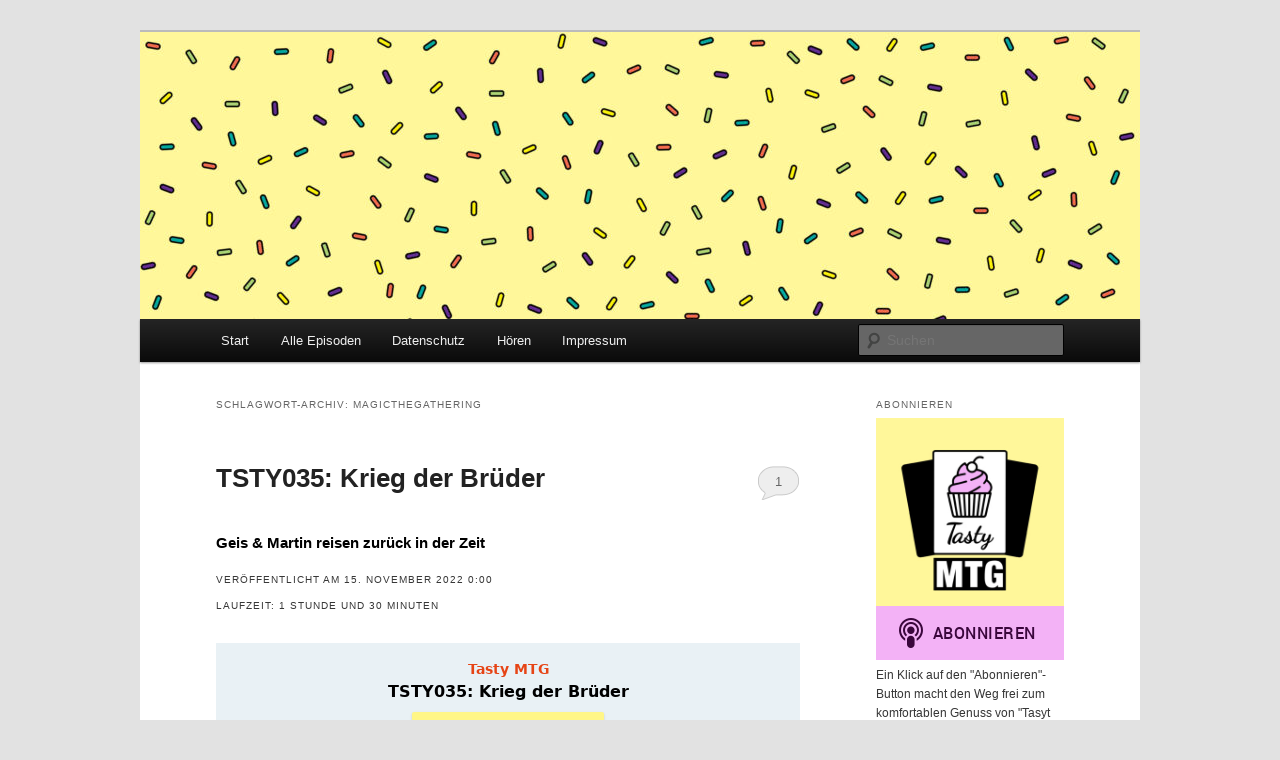

--- FILE ---
content_type: text/html; charset=UTF-8
request_url: https://tastymtg.de/tag/magicthegathering/
body_size: 21666
content:
<!DOCTYPE html>
<html lang="de">
<head>
<meta charset="UTF-8" />
<meta name="viewport" content="width=device-width, initial-scale=1.0" />
<title>
magicthegathering | TastyMTG	</title>
<link rel="profile" href="https://gmpg.org/xfn/11" />
<link rel="stylesheet" type="text/css" media="all" href="https://tastymtg.de/wp-content/themes/twentyeleven/style.css?ver=20251202" />
<link rel="pingback" href="https://tastymtg.de/xmlrpc.php">
<meta name='robots' content='max-image-preview:large' />
<link rel='dns-prefetch' href='//steadyhq.com' />
<link rel="alternate" type="application/rss+xml" title="TastyMTG &raquo; Feed" href="https://tastymtg.de/feed/" />
<link rel="alternate" type="application/rss+xml" title="TastyMTG &raquo; Kommentar-Feed" href="https://tastymtg.de/comments/feed/" />

<link rel="alternate" type="application/rss+xml" title="Podcast Feed: Tasty MTG (Tasty MTG (MP3 Feed))" href="https://tastymtg.de/feed/mp3/" />
<link rel="alternate" type="application/rss+xml" title="Podcast Feed: Tasty MTG (Tasty MTG (M4A Feed))" href="https://tastymtg.de/feed/m4a/" />
<link rel="alternate" type="application/rss+xml" title="Podcast Feed: Tasty MTG (Tasty MTG (OPUS))" href="https://tastymtg.de/feed/opus/" />
<link rel="alternate" type="application/rss+xml" title="Podcast Feed: Tasty MTG (Tasty MTG (OGG))" href="https://tastymtg.de/feed/ogg/" />
<link rel="alternate" type="application/rss+xml" title="Podcast Feed: Tasty MTG (Tasty MTG (MP3 Feed lb))" href="https://tastymtg.de/feed/mp3lb/" />
<link rel="alternate" type="application/rss+xml" title="TastyMTG &raquo; magicthegathering Schlagwort-Feed" href="https://tastymtg.de/tag/magicthegathering/feed/" />
<style id='wp-img-auto-sizes-contain-inline-css' type='text/css'>
img:is([sizes=auto i],[sizes^="auto," i]){contain-intrinsic-size:3000px 1500px}
/*# sourceURL=wp-img-auto-sizes-contain-inline-css */
</style>
<link rel='stylesheet' id='moztheme2011-css' href='https://tastymtg.de/wp-content/plugins/twenty-eleven-theme-extensions/moztheme2011.css?ver=6.9' type='text/css' media='all' />
<link rel='stylesheet' id='podlove-frontend-css-css' href='https://tastymtg.de/wp-content/plugins/podlove-podcasting-plugin-for-wordpress/css/frontend.css?ver=1.0' type='text/css' media='all' />
<link rel='stylesheet' id='podlove-admin-font-css' href='https://tastymtg.de/wp-content/plugins/podlove-podcasting-plugin-for-wordpress/css/admin-font.css?ver=4.3.2' type='text/css' media='all' />
<style id='wp-emoji-styles-inline-css' type='text/css'>

	img.wp-smiley, img.emoji {
		display: inline !important;
		border: none !important;
		box-shadow: none !important;
		height: 1em !important;
		width: 1em !important;
		margin: 0 0.07em !important;
		vertical-align: -0.1em !important;
		background: none !important;
		padding: 0 !important;
	}
/*# sourceURL=wp-emoji-styles-inline-css */
</style>
<link rel='stylesheet' id='wp-block-library-css' href='https://tastymtg.de/wp-includes/css/dist/block-library/style.min.css?ver=6.9' type='text/css' media='all' />
<style id='global-styles-inline-css' type='text/css'>
:root{--wp--preset--aspect-ratio--square: 1;--wp--preset--aspect-ratio--4-3: 4/3;--wp--preset--aspect-ratio--3-4: 3/4;--wp--preset--aspect-ratio--3-2: 3/2;--wp--preset--aspect-ratio--2-3: 2/3;--wp--preset--aspect-ratio--16-9: 16/9;--wp--preset--aspect-ratio--9-16: 9/16;--wp--preset--color--black: #000;--wp--preset--color--cyan-bluish-gray: #abb8c3;--wp--preset--color--white: #fff;--wp--preset--color--pale-pink: #f78da7;--wp--preset--color--vivid-red: #cf2e2e;--wp--preset--color--luminous-vivid-orange: #ff6900;--wp--preset--color--luminous-vivid-amber: #fcb900;--wp--preset--color--light-green-cyan: #7bdcb5;--wp--preset--color--vivid-green-cyan: #00d084;--wp--preset--color--pale-cyan-blue: #8ed1fc;--wp--preset--color--vivid-cyan-blue: #0693e3;--wp--preset--color--vivid-purple: #9b51e0;--wp--preset--color--blue: #1982d1;--wp--preset--color--dark-gray: #373737;--wp--preset--color--medium-gray: #666;--wp--preset--color--light-gray: #e2e2e2;--wp--preset--gradient--vivid-cyan-blue-to-vivid-purple: linear-gradient(135deg,rgb(6,147,227) 0%,rgb(155,81,224) 100%);--wp--preset--gradient--light-green-cyan-to-vivid-green-cyan: linear-gradient(135deg,rgb(122,220,180) 0%,rgb(0,208,130) 100%);--wp--preset--gradient--luminous-vivid-amber-to-luminous-vivid-orange: linear-gradient(135deg,rgb(252,185,0) 0%,rgb(255,105,0) 100%);--wp--preset--gradient--luminous-vivid-orange-to-vivid-red: linear-gradient(135deg,rgb(255,105,0) 0%,rgb(207,46,46) 100%);--wp--preset--gradient--very-light-gray-to-cyan-bluish-gray: linear-gradient(135deg,rgb(238,238,238) 0%,rgb(169,184,195) 100%);--wp--preset--gradient--cool-to-warm-spectrum: linear-gradient(135deg,rgb(74,234,220) 0%,rgb(151,120,209) 20%,rgb(207,42,186) 40%,rgb(238,44,130) 60%,rgb(251,105,98) 80%,rgb(254,248,76) 100%);--wp--preset--gradient--blush-light-purple: linear-gradient(135deg,rgb(255,206,236) 0%,rgb(152,150,240) 100%);--wp--preset--gradient--blush-bordeaux: linear-gradient(135deg,rgb(254,205,165) 0%,rgb(254,45,45) 50%,rgb(107,0,62) 100%);--wp--preset--gradient--luminous-dusk: linear-gradient(135deg,rgb(255,203,112) 0%,rgb(199,81,192) 50%,rgb(65,88,208) 100%);--wp--preset--gradient--pale-ocean: linear-gradient(135deg,rgb(255,245,203) 0%,rgb(182,227,212) 50%,rgb(51,167,181) 100%);--wp--preset--gradient--electric-grass: linear-gradient(135deg,rgb(202,248,128) 0%,rgb(113,206,126) 100%);--wp--preset--gradient--midnight: linear-gradient(135deg,rgb(2,3,129) 0%,rgb(40,116,252) 100%);--wp--preset--font-size--small: 13px;--wp--preset--font-size--medium: 20px;--wp--preset--font-size--large: 36px;--wp--preset--font-size--x-large: 42px;--wp--preset--spacing--20: 0.44rem;--wp--preset--spacing--30: 0.67rem;--wp--preset--spacing--40: 1rem;--wp--preset--spacing--50: 1.5rem;--wp--preset--spacing--60: 2.25rem;--wp--preset--spacing--70: 3.38rem;--wp--preset--spacing--80: 5.06rem;--wp--preset--shadow--natural: 6px 6px 9px rgba(0, 0, 0, 0.2);--wp--preset--shadow--deep: 12px 12px 50px rgba(0, 0, 0, 0.4);--wp--preset--shadow--sharp: 6px 6px 0px rgba(0, 0, 0, 0.2);--wp--preset--shadow--outlined: 6px 6px 0px -3px rgb(255, 255, 255), 6px 6px rgb(0, 0, 0);--wp--preset--shadow--crisp: 6px 6px 0px rgb(0, 0, 0);}:where(.is-layout-flex){gap: 0.5em;}:where(.is-layout-grid){gap: 0.5em;}body .is-layout-flex{display: flex;}.is-layout-flex{flex-wrap: wrap;align-items: center;}.is-layout-flex > :is(*, div){margin: 0;}body .is-layout-grid{display: grid;}.is-layout-grid > :is(*, div){margin: 0;}:where(.wp-block-columns.is-layout-flex){gap: 2em;}:where(.wp-block-columns.is-layout-grid){gap: 2em;}:where(.wp-block-post-template.is-layout-flex){gap: 1.25em;}:where(.wp-block-post-template.is-layout-grid){gap: 1.25em;}.has-black-color{color: var(--wp--preset--color--black) !important;}.has-cyan-bluish-gray-color{color: var(--wp--preset--color--cyan-bluish-gray) !important;}.has-white-color{color: var(--wp--preset--color--white) !important;}.has-pale-pink-color{color: var(--wp--preset--color--pale-pink) !important;}.has-vivid-red-color{color: var(--wp--preset--color--vivid-red) !important;}.has-luminous-vivid-orange-color{color: var(--wp--preset--color--luminous-vivid-orange) !important;}.has-luminous-vivid-amber-color{color: var(--wp--preset--color--luminous-vivid-amber) !important;}.has-light-green-cyan-color{color: var(--wp--preset--color--light-green-cyan) !important;}.has-vivid-green-cyan-color{color: var(--wp--preset--color--vivid-green-cyan) !important;}.has-pale-cyan-blue-color{color: var(--wp--preset--color--pale-cyan-blue) !important;}.has-vivid-cyan-blue-color{color: var(--wp--preset--color--vivid-cyan-blue) !important;}.has-vivid-purple-color{color: var(--wp--preset--color--vivid-purple) !important;}.has-black-background-color{background-color: var(--wp--preset--color--black) !important;}.has-cyan-bluish-gray-background-color{background-color: var(--wp--preset--color--cyan-bluish-gray) !important;}.has-white-background-color{background-color: var(--wp--preset--color--white) !important;}.has-pale-pink-background-color{background-color: var(--wp--preset--color--pale-pink) !important;}.has-vivid-red-background-color{background-color: var(--wp--preset--color--vivid-red) !important;}.has-luminous-vivid-orange-background-color{background-color: var(--wp--preset--color--luminous-vivid-orange) !important;}.has-luminous-vivid-amber-background-color{background-color: var(--wp--preset--color--luminous-vivid-amber) !important;}.has-light-green-cyan-background-color{background-color: var(--wp--preset--color--light-green-cyan) !important;}.has-vivid-green-cyan-background-color{background-color: var(--wp--preset--color--vivid-green-cyan) !important;}.has-pale-cyan-blue-background-color{background-color: var(--wp--preset--color--pale-cyan-blue) !important;}.has-vivid-cyan-blue-background-color{background-color: var(--wp--preset--color--vivid-cyan-blue) !important;}.has-vivid-purple-background-color{background-color: var(--wp--preset--color--vivid-purple) !important;}.has-black-border-color{border-color: var(--wp--preset--color--black) !important;}.has-cyan-bluish-gray-border-color{border-color: var(--wp--preset--color--cyan-bluish-gray) !important;}.has-white-border-color{border-color: var(--wp--preset--color--white) !important;}.has-pale-pink-border-color{border-color: var(--wp--preset--color--pale-pink) !important;}.has-vivid-red-border-color{border-color: var(--wp--preset--color--vivid-red) !important;}.has-luminous-vivid-orange-border-color{border-color: var(--wp--preset--color--luminous-vivid-orange) !important;}.has-luminous-vivid-amber-border-color{border-color: var(--wp--preset--color--luminous-vivid-amber) !important;}.has-light-green-cyan-border-color{border-color: var(--wp--preset--color--light-green-cyan) !important;}.has-vivid-green-cyan-border-color{border-color: var(--wp--preset--color--vivid-green-cyan) !important;}.has-pale-cyan-blue-border-color{border-color: var(--wp--preset--color--pale-cyan-blue) !important;}.has-vivid-cyan-blue-border-color{border-color: var(--wp--preset--color--vivid-cyan-blue) !important;}.has-vivid-purple-border-color{border-color: var(--wp--preset--color--vivid-purple) !important;}.has-vivid-cyan-blue-to-vivid-purple-gradient-background{background: var(--wp--preset--gradient--vivid-cyan-blue-to-vivid-purple) !important;}.has-light-green-cyan-to-vivid-green-cyan-gradient-background{background: var(--wp--preset--gradient--light-green-cyan-to-vivid-green-cyan) !important;}.has-luminous-vivid-amber-to-luminous-vivid-orange-gradient-background{background: var(--wp--preset--gradient--luminous-vivid-amber-to-luminous-vivid-orange) !important;}.has-luminous-vivid-orange-to-vivid-red-gradient-background{background: var(--wp--preset--gradient--luminous-vivid-orange-to-vivid-red) !important;}.has-very-light-gray-to-cyan-bluish-gray-gradient-background{background: var(--wp--preset--gradient--very-light-gray-to-cyan-bluish-gray) !important;}.has-cool-to-warm-spectrum-gradient-background{background: var(--wp--preset--gradient--cool-to-warm-spectrum) !important;}.has-blush-light-purple-gradient-background{background: var(--wp--preset--gradient--blush-light-purple) !important;}.has-blush-bordeaux-gradient-background{background: var(--wp--preset--gradient--blush-bordeaux) !important;}.has-luminous-dusk-gradient-background{background: var(--wp--preset--gradient--luminous-dusk) !important;}.has-pale-ocean-gradient-background{background: var(--wp--preset--gradient--pale-ocean) !important;}.has-electric-grass-gradient-background{background: var(--wp--preset--gradient--electric-grass) !important;}.has-midnight-gradient-background{background: var(--wp--preset--gradient--midnight) !important;}.has-small-font-size{font-size: var(--wp--preset--font-size--small) !important;}.has-medium-font-size{font-size: var(--wp--preset--font-size--medium) !important;}.has-large-font-size{font-size: var(--wp--preset--font-size--large) !important;}.has-x-large-font-size{font-size: var(--wp--preset--font-size--x-large) !important;}
/*# sourceURL=global-styles-inline-css */
</style>

<style id='classic-theme-styles-inline-css' type='text/css'>
/*! This file is auto-generated */
.wp-block-button__link{color:#fff;background-color:#32373c;border-radius:9999px;box-shadow:none;text-decoration:none;padding:calc(.667em + 2px) calc(1.333em + 2px);font-size:1.125em}.wp-block-file__button{background:#32373c;color:#fff;text-decoration:none}
/*# sourceURL=/wp-includes/css/classic-themes.min.css */
</style>
<link rel='stylesheet' id='twentyeleven-block-style-css' href='https://tastymtg.de/wp-content/themes/twentyeleven/blocks.css?ver=20240703' type='text/css' media='all' />
<script type="text/javascript" src="https://tastymtg.de/wp-content/plugins/podlove-web-player/web-player/embed.js?ver=5.9.2" id="podlove-web-player-player-js"></script>
<script type="text/javascript" src="https://tastymtg.de/wp-content/plugins/podlove-web-player/js/cache.js?ver=5.9.2" id="podlove-web-player-player-cache-js"></script>
<script type="text/javascript" src="https://steadyhq.com/widget_loader/b7357620-00e2-4f5a-b79e-e28fe49920e1?ver=1.3.3" id="steady-wp-js"></script>
<link rel="https://api.w.org/" href="https://tastymtg.de/wp-json/" /><link rel="alternate" title="JSON" type="application/json" href="https://tastymtg.de/wp-json/wp/v2/tags/6" /><link rel="EditURI" type="application/rsd+xml" title="RSD" href="https://tastymtg.de/xmlrpc.php?rsd" />
<meta name="generator" content="WordPress 6.9" />
<meta name="apple-itunes-app" content="app-id=1532286588" />		<style type="text/css" id="twentyeleven-header-css">
				#site-title,
		#site-description {
			position: absolute;
			clip-path: inset(50%);
		}
				</style>
		<link rel="icon" href="https://tastymtg.de/wp-content/uploads/2020/08/cropped-200828_Tasty-MTG_Logo-150x150.jpg" sizes="32x32" />
<link rel="icon" href="https://tastymtg.de/wp-content/uploads/2020/08/cropped-200828_Tasty-MTG_Logo-300x300.jpg" sizes="192x192" />
<link rel="apple-touch-icon" href="https://tastymtg.de/wp-content/uploads/2020/08/cropped-200828_Tasty-MTG_Logo-300x300.jpg" />
<meta name="msapplication-TileImage" content="https://tastymtg.de/wp-content/uploads/2020/08/cropped-200828_Tasty-MTG_Logo-300x300.jpg" />
</head>

<body class="archive tag tag-magicthegathering tag-6 wp-embed-responsive wp-theme-twentyeleven single-author two-column right-sidebar">
<div class="skip-link"><a class="assistive-text" href="#content">Zum primären Inhalt springen</a></div><div class="skip-link"><a class="assistive-text" href="#secondary">Zum sekundären Inhalt springen</a></div><div id="page" class="hfeed">
	<header id="branding">
			<hgroup>
									<h1 id="site-title"><span><a href="https://tastymtg.de/" rel="home" >TastyMTG</a></span></h1>
										<h2 id="site-description">Heartcore Casual Magic: the Gathering</h2>
							</hgroup>

						<a href="https://tastymtg.de/" rel="home" >
				<img src="https://tastymtg.de/wp-content/uploads/2020/09/cropped-200828_Tasty-MTG_Banner-ohne-Titel-scaled-1.jpg" width="1000" height="287" alt="TastyMTG" srcset="https://tastymtg.de/wp-content/uploads/2020/09/cropped-200828_Tasty-MTG_Banner-ohne-Titel-scaled-1.jpg 1000w, https://tastymtg.de/wp-content/uploads/2020/09/cropped-200828_Tasty-MTG_Banner-ohne-Titel-scaled-1-300x86.jpg 300w, https://tastymtg.de/wp-content/uploads/2020/09/cropped-200828_Tasty-MTG_Banner-ohne-Titel-scaled-1-768x220.jpg 768w, https://tastymtg.de/wp-content/uploads/2020/09/cropped-200828_Tasty-MTG_Banner-ohne-Titel-scaled-1-500x144.jpg 500w" sizes="(max-width: 1000px) 100vw, 1000px" decoding="async" fetchpriority="high" />			</a>
			
						<div class="only-search with-image">
					<form method="get" id="searchform" action="https://tastymtg.de/">
		<label for="s" class="assistive-text">Suchen</label>
		<input type="text" class="field" name="s" id="s" placeholder="Suchen" />
		<input type="submit" class="submit" name="submit" id="searchsubmit" value="Suchen" />
	</form>
			</div>
				
			<nav id="access">
				<h3 class="assistive-text">Hauptmenü</h3>
				<div class="menu"><ul>
<li ><a href="https://tastymtg.de/">Start</a></li><li class="page_item page-item-216"><a href="https://tastymtg.de/alle-episoden/">Alle Episoden</a></li>
<li class="page_item page-item-23"><a href="https://tastymtg.de/datenschutz/">Datenschutz</a></li>
<li class="page_item page-item-192"><a href="https://tastymtg.de/hoeren/">Hören</a></li>
<li class="page_item page-item-12"><a href="https://tastymtg.de/impressum/">Impressum</a></li>
</ul></div>
			</nav><!-- #access -->
	</header><!-- #branding -->


	<div id="main">

		<section id="primary">
			<div id="content" role="main">

			
				<header class="page-header">
					<h1 class="page-title">
					Schlagwort-Archiv: <span>magicthegathering</span>					</h1>

									</header>

							<nav id="nav-above">
				<h3 class="assistive-text">Beitragsnavigation</h3>
									<div class="nav-previous"><a href="https://tastymtg.de/tag/magicthegathering/page/2/" ><span class="meta-nav">&larr;</span> Ältere Beiträge</a></div>
				
							</nav><!-- #nav-above -->
			
				
					
	<article id="post-318" class="post-318 podcast type-podcast status-publish hentry tag-brotherswar tag-magic tag-magicthegathering tag-mtgbro post">
		<header class="entry-header">
						<h1 class="entry-title"><a href="https://tastymtg.de/tsty035-krieg-der-brueder/" rel="bookmark">TSTY035: Krieg der Brüder</a></h1>
			
			
						<div class="comments-link">
				<a href="https://tastymtg.de/tsty035-krieg-der-brueder/#comments">1</a>			</div>
					</header><!-- .entry-header -->

				<div class="entry-content">
			<h2>Geis & Martin reisen zurück in der Zeit</h2>
<h3>Veröffentlicht am 15. November 2022 0:00<br>
Laufzeit:      
     
    1 
     Stunde
        und
    30 
     Minuten
        </h3><br>
    
            <div class="podlove-web-player intrinsic-ignore podlove-web-player-loading" id="player-69703ec85c0b5"><root data-test="player--xl" style="max-width:950px;min-width:260px;">
  <div class="tablet:px-6 tablet:pt-6 mobile:px-4 mobile:pt-4 flex flex-col">
    <div class="flex-col items-center mobile:flex tablet:hidden">
      <show-title class="text-sm"></show-title>
      <episode-title class="text-base mb-2"></episode-title>
      <subscribe-button class="mb-4 mobile:flex tablet:hidden"></subscribe-button>
      <poster class="rounded-sm w-48 shadow overflow-hidden"></poster>
      <divider class="w-full my-6"></divider>
    </div>

    <div class="tablet:flex flex-grow">
      <div class="w-64 mobile:hidden tablet:block tablet:mr-6">
        <poster class="rounded-sm shadow overflow-hidden"></poster>
      </div>
      <div class="w-full">
        <div class="hidden tablet:block">
          <show-title class="text-base"></show-title>
          <episode-title class="text-xl desktop:text-2xl"></episode-title>
          <divider class="w-full my-4"></divider>
        </div>
        <div class="flex items-center justify-between">
          <div class="block">
            <play-state on="active">
              <speed-control class="flex items-center"></speed-control>
            </play-state>
          </div>

          <div class="flex">
            <play-state on="active">
              <chapter-previous class="mx-2 block"></chapter-previous>
            </play-state>
            <play-state on="active">
              <step-backward class="mx-2 block"></step-backward>
            </play-state>

            <play-button class="mx-2 block" :label="$t('PLAYER.PLAY_EPISODE')"></play-button>

            <play-state on="active">
              <step-forward class="mx-2 block"></step-forward>
            </play-state>
            <play-state on="active">
              <chapter-next class="mx-2 block"></chapter-next>
            </play-state>
          </div>

          <div class="block">
            <play-state on="active">
              <volume-control class="flex items-center"></volume-control>
            </play-state>
          </div>
        </div>
        <div class="flex w-full">
          <progress-bar></progress-bar>
        </div>
        <div class="flex w-full -mt-2">
          <div class="w-3/12 text-left">
            <timer-current class="text-sm"></timer-current>
          </div>
          <div class="w-6/12 text-center truncate">
            <play-state on="active">
              <current-chapter class="text-sm"></current-chapter>
            </play-state>
          </div>
          <div class="w-3/12 text-right">
            <timer-duration class="text-sm"></timer-duration>
          </div>
        </div>
      </div>
    </div>
    <divider class="w-full mt-6 mb-3"></divider>
    <div class="flex justify-between">
      <div class="flex mobile:w-full tablet:w-3/12 desktop:w-3/12 justify-between">
        <tab-trigger tab="chapters">
          <icon type="chapter"></icon>
        </tab-trigger>
        <tab-trigger tab="transcripts">
          <icon type="transcripts"></icon>
        </tab-trigger>
        <tab-trigger tab="files">
          <icon type="download"></icon>
        </tab-trigger>
        <tab-trigger tab="playlist">
          <icon type="playlist"></icon>
        </tab-trigger>
        <tab-trigger tab="share">
          <icon type="share"></icon>
        </tab-trigger>
      </div>
      <subscribe-button class="mt-1 mobile:hidden tablet:flex"></subscribe-button>
    </div>
  </div>
  <div class="w-full relative overflow-hidden">
    <tab name="chapters">
      <tab-chapters></tab-chapters>
    </tab>
    <tab name="transcripts">
      <tab-transcripts></tab-transcripts>
    </tab>
    <tab name="files">
      <tab-files></tab-files>
    </tab>
    <tab name="playlist">
      <tab-playlist></tab-playlist>
    </tab>
    <tab name="share">
      <tab-share></tab-share>
    </tab>
    <tab-overflow></tab-overflow>
  </div>
  <error></error>
</root>
</div>
            <script>
              document.addEventListener("DOMContentLoaded", function() {
                var player = document.getElementById("player-69703ec85c0b5");
                podlovePlayerCache.add([{"url":"https:\/\/tastymtg.de\/wp-json\/podlove-web-player\/shortcode\/publisher\/318","data":{"version":5,"show":{"title":"Tasty MTG","subtitle":"Heartcore Casual Magic: the Gathering","summary":"Magic ist ein Spiel f\u00fcr alle und Gewinnen ist nicht immer das Wichtigste. In jeder Folgen sprechen wir, Geis und Martin, \u00fcber die Faszination Magic: The Gathering jenseits von Turnieren und Ranglisten. Wir tauchen ein in die Geschichte der Welten und ihrer Bewohner*innen, testen Karten auf ihren Spa\u00dfwert und sprechen mit K\u00fcnstler*innen \u00fcber ihre Arbeit f\u00fcr das Spiel. F\u00fcr eine gute Stunde Magic-Unterhaltung.","poster":"https:\/\/tastymtg.de\/podlove\/image\/68747470733a2f2f74617374796d74672e64652f77702d636f6e74656e742f75706c6f6164732f323032302f30382f3230303832385f54617374792d4d54475f4c6f676f2e6a7067\/500\/0\/0\/tasty-mtg","link":"https:\/\/tastymtg.de"},"title":"TSTY035: Krieg der Br\u00fcder","subtitle":"Geis & Martin reisen zur\u00fcck in der Zeit","summary":"Noch wie war so viel Geschichte im Spiel. Im neuen Magic-Set reisen wir mit Teferi zur\u00fcck zu Urza und Mishra und dem \"Krieg der Br\u00fcder\". Auf der Suche nach einer Antwort auf die Phyrexianer-Bedrohung besucht Teferi seinen alten Meister Urza, der gerade dabei ist, Dominaria in Schutt und Asche zu legen. Riesige Kampfmaschinen dr\u00f6hnen \u00fcber die Schlachtfelder, angetrieben von Kraftsteinen und sind auch schwer zu verschrotten. Dazwischen sind jede Menge legend\u00e4re Kreaturen unterwegs und es passiert eine Menge zwischen den Zeitlinien. Wir bringen Euch auf den Stand der umfangreichen Story, pr\u00e4sentieren Euch die Mechanismen des Sets und pr\u00e4mieren nat\u00fcrlich wieder unsere Lieblingskarten. Viel Spa\u00df beim H\u00f6ren!","publicationDate":"2022-11-15T00:00:10+01:00","duration":"01:30:15.758","poster":"https:\/\/tastymtg.de\/podlove\/image\/68747470733a2f2f706c75732e706f646c6f76652e6f72672f646f776e6c6f61642f74617374792d6d74672f545354593033355f4b726965672d6465722d427275656465722e706e67\/500\/0\/0\/tsty035-krieg-der-brueder","link":"https:\/\/tastymtg.de\/tsty035-krieg-der-brueder\/","chapters":[{"start":"00:00:00.000","title":"Intro und Begr\u00fc\u00dfung","href":"","image":""},{"start":"00:02:19.049","title":"Vorspeise","href":"","image":""},{"start":"00:03:47.098","title":"- 30th Adversary Booster","href":"","image":""},{"start":"00:10:41.341","title":"Hauptspeise","href":"","image":""},{"start":"00:11:59.922","title":"- Lore & Wordbuilding","href":"","image":""},{"start":"00:36:35.741","title":"- Mechanismen","href":"","image":""},{"start":"00:36:46.082","title":"-- Prototyp","href":"","image":""},{"start":"00:39:10.493","title":"-- Kraftsteine","href":"","image":""},{"start":"00:40:35.901","title":"-- Exhumieren","href":"","image":""},{"start":"00:42:07.877","title":"-- Verschmelzen","href":"","image":""},{"start":"00:49:13.815","title":"- Urza vs. Mishra","href":"","image":""},{"start":"00:50:31.275","title":"- Fazit","href":"","image":""},{"start":"00:54:23.483","title":"- Retro Artifacts","href":"","image":""},{"start":"01:03:32.197","title":"- Preisverleihung","href":"","image":""},{"start":"01:03:43.901","title":"-- Geis' Flavor-Win","href":"","image":""},{"start":"01:06:44.110","title":"-- Martins Flavor-Win","href":"","image":""},{"start":"01:08:40.524","title":"-- Martins \u00dcbersetzungs-Win","href":"","image":""},{"start":"01:10:24.912","title":"-- Geis\u2019 \u00dcbersetzungs-Win","href":"","image":""},{"start":"01:12:06.296","title":"-- Geis\u2019 Fun-Win","href":"","image":""},{"start":"01:14:51.395","title":"-- Martins Fun-Win","href":"","image":""},{"start":"01:16:34.639","title":"-- Geis\u2019 Silberner Tasty","href":"","image":""},{"start":"01:19:08.935","title":"-- Martins Silberner Tasty","href":"","image":""},{"start":"01:23:10.375","title":"Nachspeise","href":"","image":""},{"start":"01:23:54.370","title":"- Der Bobcast","href":"","image":""}],"audio":[{"url":"https:\/\/tastymtg.de\/podlove\/file\/1573\/s\/webplayer\/c\/website\/TSTY035_Krieg-der-Brueder.m4a","size":"37802356","title":"MPEG-4 AAC Audio (m4a)","mimeType":"audio\/mp4"},{"url":"https:\/\/tastymtg.de\/podlove\/file\/1579\/s\/webplayer\/c\/website\/TSTY035_Krieg-der-Brueder.ogg","size":"61076742","title":"Ogg Vorbis Audio (ogg)","mimeType":"audio\/ogg"},{"url":"https:\/\/tastymtg.de\/podlove\/file\/1572\/s\/webplayer\/c\/website\/TSTY035_Krieg-der-Brueder.mp3","size":"58059041","title":"MP3 Audio (mp3)","mimeType":"audio\/mpeg"},{"url":"https:\/\/tastymtg.de\/podlove\/file\/1570\/s\/webplayer\/c\/website\/TSTY035_Krieg-der-Brueder.opus","size":"27771749","title":"Opus Audio (opus)","mimeType":"audio\/ogg;codecs=opus"}],"files":[{"url":"https:\/\/tastymtg.de\/podlove\/file\/1572\/s\/webplayer\/TSTY035_Krieg-der-Brueder.mp3","size":"58059041","title":"MP3 Audio","mimeType":"audio\/mpeg"},{"url":"https:\/\/tastymtg.de\/podlove\/file\/1573\/s\/webplayer\/TSTY035_Krieg-der-Brueder.m4a","size":"37802356","title":"MPEG-4 AAC Audio","mimeType":"audio\/mp4"},{"url":"https:\/\/tastymtg.de\/podlove\/file\/1570\/s\/webplayer\/TSTY035_Krieg-der-Brueder.opus","size":"27771749","title":"Opus Audio","mimeType":"audio\/ogg;codecs=opus"},{"url":"https:\/\/tastymtg.de\/podlove\/file\/1579\/s\/webplayer\/TSTY035_Krieg-der-Brueder.ogg","size":"61076742","title":"Ogg Vorbis Audio","mimeType":"audio\/ogg"},{"url":"https:\/\/tastymtg.de\/podlove\/file\/1578\/s\/webplayer\/TSTY035_Krieg-der-Brueder_lb.mp3","size":"41811833","title":"MP3 Audio (geringe Bandbreite)","mimeType":"audio\/mpeg"}],"contributors":[{"id":"2","name":"Geis","avatar":"https:\/\/tastymtg.de\/wp-content\/cache\/podlove\/3c\/dc949efe1c124007448fcbfd274a64\/geis_150x150.jpg","role":null,"group":{"id":"1","slug":"planeswalker","title":"Planeswalker"},"comment":null},{"id":"1","name":"Martin","avatar":"https:\/\/tastymtg.de\/wp-content\/cache\/podlove\/e8\/f462121749a5a2ad61726bc298660f\/martin_150x150.jpg","role":null,"group":{"id":"1","slug":"planeswalker","title":"Planeswalker"},"comment":null}],"transcripts":"https:\/\/tastymtg.de\/tsty035-krieg-der-brueder\/?podlove_transcript=json"}}, {"url":"https:\/\/tastymtg.de\/wp-json\/podlove-web-player\/shortcode\/config\/tasty\/theme\/default","data":{"activeTab":"chapters","subscribe-button":null,"share":{"channels":["facebook","twitter","whats-app","linkedin","pinterest","xing","mail","link"],"outlet":"https:\/\/tastymtg.de\/wp-content\/plugins\/podlove-web-player\/web-player\/share.html","sharePlaytime":true},"related-episodes":{"source":"disabled","value":null},"version":5,"theme":{"tokens":{"brand":"#E64415","brandDark":"#235973","brandDarkest":"#1A3A4A","brandLightest":"#E9F1F5","shadeDark":"#807E7C","shadeBase":"#807E7C","contrast":"#000","alt":"#fff"},"fonts":{"ci":{"name":"ci","family":["-apple-system","BlinkMacSystemFont","Segoe UI","Roboto","Helvetica","Arial","sans-serif","Apple Color Emoji","Segoe UI Emoji\", \"Segoe UI Symbol"],"src":[],"weight":800},"regular":{"name":"regular","family":["-apple-system","BlinkMacSystemFont","Segoe UI","Roboto","Helvetica","Arial","sans-serif","Apple Color Emoji","Segoe UI Emoji\", \"Segoe UI Symbol"],"src":[],"weight":300},"bold":{"name":"bold","family":["-apple-system","BlinkMacSystemFont","Segoe UI","Roboto","Helvetica","Arial","sans-serif","Apple Color Emoji","Segoe UI Emoji\", \"Segoe UI Symbol"],"src":[],"weight":700}}},"base":"https:\/\/tastymtg.de\/wp-content\/plugins\/podlove-web-player\/web-player\/"}}]);
                podlovePlayer(player, "https://tastymtg.de/wp-json/podlove-web-player/shortcode/publisher/318", "https://tastymtg.de/wp-json/podlove-web-player/shortcode/config/tasty/theme/default").then(function() {
                  player && player.classList.remove("podlove-web-player-loading");
                });
              });
            </script>
            <style>
              .podlove-web-player.podlove-web-player-loading {
                opacity: 0;
              }
            </style>
        <br>
<p><span style="float:right; margin-left:0.5em"></span>Noch wie war so viel Geschichte im Spiel. Im neuen Magic-Set reisen wir mit Teferi zurück zu Urza und Mishra und dem "Krieg der Brüder". Auf der Suche nach einer Antwort auf die Phyrexianer-Bedrohung besucht Teferi seinen alten Meister Urza, der gerade dabei ist, Dominaria in Schutt und Asche zu legen. Riesige Kampfmaschinen dröhnen über die Schlachtfelder, angetrieben von Kraftsteinen und sind auch schwer zu verschrotten. Dazwischen sind jede Menge legendäre Kreaturen unterwegs und es passiert eine Menge zwischen den Zeitlinien. Wir bringen Euch auf den Stand der umfangreichen Story, präsentieren Euch die Mechanismen des Sets und prämieren natürlich wieder unsere Lieblingskarten. Viel Spaß beim Hören!</p><br><p>
    <b>Diesmal mit</b>


	<div class="podlove-contributors-cards">
					
				<div class="podlove-contributors-card">
					<div class="podlove-contributors-card-inner">
						<div class="podlove-contributors-card-avatar">
							
<img decoding="async" alt="avatar" width="50" height="50" src="https://tastymtg.de/wp-content/cache/podlove/3c/dc949efe1c124007448fcbfd274a64/geis_50x50.jpg" srcset="https://tastymtg.de/wp-content/cache/podlove/3c/dc949efe1c124007448fcbfd274a64/geis_50x50.jpg 1x, https://tastymtg.de/podlove/image/68747470733a2f2f74617374796d74672e64652f77702d636f6e74656e742f75706c6f6164732f323032302f30392f476569732d7363616c65642e6a7067/100/0/0/geis 2x, https://tastymtg.de/podlove/image/68747470733a2f2f74617374796d74672e64652f77702d636f6e74656e742f75706c6f6164732f323032302f30392f476569732d7363616c65642e6a7067/150/0/0/geis 3x"/>

						</div>
						<div class="podlove-contributors-card-person">
							<div style="align-self: center">
								<div style="font-weight: 400;">Geis</div>
															</div>
							<div class="podlove-contributors-card-services">
																																								</div>
						</div>
					</div>
				</div>

								
				<div class="podlove-contributors-card">
					<div class="podlove-contributors-card-inner">
						<div class="podlove-contributors-card-avatar">
							
<img decoding="async" alt="avatar" width="50" height="50" src="https://tastymtg.de/wp-content/cache/podlove/e8/f462121749a5a2ad61726bc298660f/martin_50x50.jpg" srcset="https://tastymtg.de/wp-content/cache/podlove/e8/f462121749a5a2ad61726bc298660f/martin_50x50.jpg 1x, https://tastymtg.de/podlove/image/68747470733a2f2f74617374796d74672e64652f77702d636f6e74656e742f75706c6f6164732f323032302f30392f466f696c666973636865722e6a7067/100/0/0/martin 2x, https://tastymtg.de/podlove/image/68747470733a2f2f74617374796d74672e64652f77702d636f6e74656e742f75706c6f6164732f323032302f30392f466f696c666973636865722e6a7067/150/0/0/martin 3x"/>

						</div>
						<div class="podlove-contributors-card-person">
							<div style="align-self: center">
								<div style="font-weight: 400;">Martin</div>
															</div>
							<div class="podlove-contributors-card-services">
																																								</div>
						</div>
					</div>
				</div>

						</div>

	<style>
		.podlove-contributors-cards {
			margin-bottom: 1rem;
			background: white;
			overflow: hidden;
			border-radius: 0.375rem;
			box-shadow: 0 1px 3px 0 rgba(0, 0, 0, 0.1), 0 1px 2px 0 rgba(0, 0, 0, 0.06);
		}
		.podlove-contributors-card {
			display: flex;
			align-items: center;
			padding: 1rem 1.5rem
		}
		.podlove-contributors-card-inner {
			display: flex;
			align-items: center;
			flex: 1 1 0;
			min-width: 0;
		}
		.podlove-contributors-card-avatar {
			width: 50px;
			height: 50px;
			border-radius: 0.25rem;
			overflow: hidden;
			flex-shrink: 0;
		}
		.podlove-contributors-card-person {
			flex: 1 1 0;
			min-width: 0;
			padding: 0 1rem;
			display: grid;
			grid-template-columns: repeat(2, minmax(0, 1fr));
			gap: 1rem;
		}
		.podlove-contributors-card-person-details {
			color: #999
		}
		.podlove-contributors-card-services {
			flex-wrap: wrap;
			display: flex;
			align-items: center;
			align-content: center;
			justify-content: flex-end;
		}
		.podlove-contributors-card-services-service {
			display: inline-block;
			flex-shrink: 0;
			padding-left: 0.5rem;
			text-decoration: none;
			box-shadow: none;
		}
	</style>


</p>

	<style>
		.psn-entry {
			display: flex;
			align-items: start;
			margin-bottom: 8px;
		}
		.psn-icon {
			width: 16px;
			height: 16px;
			margin-right: 5px;
			margin-top: 5px;
			flex-shrink: 0;
		}
		.psn-icon-default {
			background: rgb(209, 213, 219);
		}
		a.psn-link {
			text-decoration: none !important;
			font-size: 16px;
			line-height: 24px;
		}
	</style>

	<ul>
			</ul>

<h1>Links</h1>
<h3>Vorspeise</h3>
<p><a href="https://de.wikipedia.org/wiki/Sneakers_–_Die_Lautlosen" target="_blank" rel="noopener">Sneakers – Die Lautlosen</a></p>
<h3>Hauptspeise</h3>
<p><a href="https://magic.wizards.com/en/story" target="_blank" rel="noopener">Magic-Story</a><br />
<a class="contentLink" href="https://scryfall.com/search?q=set%3Abro+is%3Astory&amp;unique=cards&amp;as=grid&amp;order=set" target="_blank" rel="noopener noreferrer">40 Story-Karten</a><br />
<a class="contentLink" href="https://youtu.be/Bt04GEKgH0w" target="_blank" rel="noopener noreferrer">Prototyp</a><br />
<a class="contentLink" href="https://youtu.be/JuGkm0VnqXE" target="_blank" rel="noopener noreferrer">Kraftsteine</a><br />
<a class="contentLink" href="https://youtu.be/7oXswRNIgkE" target="_blank" rel="noopener noreferrer">Exhumieren</a><br />
<a class="contentLink" href="https://youtu.be/7oXswRNIgkE" target="_blank" rel="noopener noreferrer">Verschmelzen</a><br />
<a href="https://scryfall.com/sets/brr?as=grid&amp;order=set" target="_blank" rel="noopener">Retro Frame Artifacts</a><br />
<a class="contentLink" href="https://scryfall.com/card/bro/222/tawnos-the-toymaker" target="_blank" rel="noopener noreferrer">Tawnos, the Toymaker / Tawnos der Spielzeugmacher</a><br />
<a class="contentLink" href="https://scryfall.com/card/bro/155/unleash-shell" target="_blank" rel="noopener noreferrer">Unleash Shell / Die Hülle heiß machen</a><br />
<a class="contentLink" href="https://scryfall.com/card/bro/100/gixian-skullflayer" target="_blank" rel="noopener noreferrer">Gixian Skullflayer / Gixianische Schädelhäuterin</a><br />
<a href="https://scryfall.com/search?q=set%3Abro+a%3Amayer&amp;unique=cards&amp;as=grid&amp;order=set" target="_blank" rel="noopener">Dominik Mayer</a><br />
<a class="contentLink" href="https://scryfall.com/card/bro/38/steel-seraph" target="_blank" rel="noopener noreferrer">Steel Seraph / Stahl Seraph</a> von <a class="contentLink" href="https://scryfall.com/search?q=a%3A%E2%80%9CDenys+Tsiperko%E2%80%9D&amp;unique=art" target="_blank" rel="noopener noreferrer">Denys Tsiperko</a></p>
<h3>Nachspeise</h3>
<p><a href="https://www.dreifragezeichen.de/header-und-footer/news/der-offizielle-und-einzigartige-die-drei-bobcast-1-1" target="_blank" rel="noopener">Der Bobcast</a></p>
					</div><!-- .entry-content -->
		
		<footer class="entry-meta">
			
			
										<span class="tag-links">
					<span class="entry-utility-prep entry-utility-prep-tag-links">Verschlagwortet mit</span> <a href="https://tastymtg.de/tag/brotherswar/" rel="tag">brotherswar</a>, <a href="https://tastymtg.de/tag/magic/" rel="tag">magic</a>, <a href="https://tastymtg.de/tag/magicthegathering/" rel="tag">magicthegathering</a>, <a href="https://tastymtg.de/tag/mtgbro/" rel="tag">mtgbro</a>			</span>
							
										<span class="sep"> | </span>
						<span class="comments-link"><a href="https://tastymtg.de/tsty035-krieg-der-brueder/#comments"><b>Eine</b> Antwort</a></span>
			
					</footer><!-- .entry-meta -->
	</article><!-- #post-318 -->

				
					
	<article id="post-253" class="post-253 podcast type-podcast status-publish hentry tag-magic tag-magicthegathering tag-mtg tag-mtgcapenna tag-newcapenna post">
		<header class="entry-header">
						<h1 class="entry-title"><a href="https://tastymtg.de/tsty027-strassen-von-neu-capenna/" rel="bookmark">TSTY027: Straßen von Neu-Capenna</a></h1>
			
			
						<div class="comments-link">
				<a href="https://tastymtg.de/tsty027-strassen-von-neu-capenna/#respond"><span class="leave-reply">Antworten</span></a>			</div>
					</header><!-- .entry-header -->

				<div class="entry-content">
			<h2>Geis & Martin nehmen das Angebot an</h2>
<h3>Veröffentlicht am 2. Mai 2022 0:00<br>
Laufzeit:      
     
    1 
     Stunde
        und
    22 
     Minuten
        </h3><br>
    
            <div class="podlove-web-player intrinsic-ignore podlove-web-player-loading" id="player-69703ec86943e"><root data-test="player--xl" style="max-width:950px;min-width:260px;">
  <div class="tablet:px-6 tablet:pt-6 mobile:px-4 mobile:pt-4 flex flex-col">
    <div class="flex-col items-center mobile:flex tablet:hidden">
      <show-title class="text-sm"></show-title>
      <episode-title class="text-base mb-2"></episode-title>
      <subscribe-button class="mb-4 mobile:flex tablet:hidden"></subscribe-button>
      <poster class="rounded-sm w-48 shadow overflow-hidden"></poster>
      <divider class="w-full my-6"></divider>
    </div>

    <div class="tablet:flex flex-grow">
      <div class="w-64 mobile:hidden tablet:block tablet:mr-6">
        <poster class="rounded-sm shadow overflow-hidden"></poster>
      </div>
      <div class="w-full">
        <div class="hidden tablet:block">
          <show-title class="text-base"></show-title>
          <episode-title class="text-xl desktop:text-2xl"></episode-title>
          <divider class="w-full my-4"></divider>
        </div>
        <div class="flex items-center justify-between">
          <div class="block">
            <play-state on="active">
              <speed-control class="flex items-center"></speed-control>
            </play-state>
          </div>

          <div class="flex">
            <play-state on="active">
              <chapter-previous class="mx-2 block"></chapter-previous>
            </play-state>
            <play-state on="active">
              <step-backward class="mx-2 block"></step-backward>
            </play-state>

            <play-button class="mx-2 block" :label="$t('PLAYER.PLAY_EPISODE')"></play-button>

            <play-state on="active">
              <step-forward class="mx-2 block"></step-forward>
            </play-state>
            <play-state on="active">
              <chapter-next class="mx-2 block"></chapter-next>
            </play-state>
          </div>

          <div class="block">
            <play-state on="active">
              <volume-control class="flex items-center"></volume-control>
            </play-state>
          </div>
        </div>
        <div class="flex w-full">
          <progress-bar></progress-bar>
        </div>
        <div class="flex w-full -mt-2">
          <div class="w-3/12 text-left">
            <timer-current class="text-sm"></timer-current>
          </div>
          <div class="w-6/12 text-center truncate">
            <play-state on="active">
              <current-chapter class="text-sm"></current-chapter>
            </play-state>
          </div>
          <div class="w-3/12 text-right">
            <timer-duration class="text-sm"></timer-duration>
          </div>
        </div>
      </div>
    </div>
    <divider class="w-full mt-6 mb-3"></divider>
    <div class="flex justify-between">
      <div class="flex mobile:w-full tablet:w-3/12 desktop:w-3/12 justify-between">
        <tab-trigger tab="chapters">
          <icon type="chapter"></icon>
        </tab-trigger>
        <tab-trigger tab="transcripts">
          <icon type="transcripts"></icon>
        </tab-trigger>
        <tab-trigger tab="files">
          <icon type="download"></icon>
        </tab-trigger>
        <tab-trigger tab="playlist">
          <icon type="playlist"></icon>
        </tab-trigger>
        <tab-trigger tab="share">
          <icon type="share"></icon>
        </tab-trigger>
      </div>
      <subscribe-button class="mt-1 mobile:hidden tablet:flex"></subscribe-button>
    </div>
  </div>
  <div class="w-full relative overflow-hidden">
    <tab name="chapters">
      <tab-chapters></tab-chapters>
    </tab>
    <tab name="transcripts">
      <tab-transcripts></tab-transcripts>
    </tab>
    <tab name="files">
      <tab-files></tab-files>
    </tab>
    <tab name="playlist">
      <tab-playlist></tab-playlist>
    </tab>
    <tab name="share">
      <tab-share></tab-share>
    </tab>
    <tab-overflow></tab-overflow>
  </div>
  <error></error>
</root>
</div>
            <script>
              document.addEventListener("DOMContentLoaded", function() {
                var player = document.getElementById("player-69703ec86943e");
                podlovePlayerCache.add([{"url":"https:\/\/tastymtg.de\/wp-json\/podlove-web-player\/shortcode\/publisher\/253","data":{"version":5,"show":{"title":"Tasty MTG","subtitle":"Heartcore Casual Magic: the Gathering","summary":"Magic ist ein Spiel f\u00fcr alle und Gewinnen ist nicht immer das Wichtigste. In jeder Folgen sprechen wir, Geis und Martin, \u00fcber die Faszination Magic: The Gathering jenseits von Turnieren und Ranglisten. Wir tauchen ein in die Geschichte der Welten und ihrer Bewohner*innen, testen Karten auf ihren Spa\u00dfwert und sprechen mit K\u00fcnstler*innen \u00fcber ihre Arbeit f\u00fcr das Spiel. F\u00fcr eine gute Stunde Magic-Unterhaltung.","poster":"https:\/\/tastymtg.de\/podlove\/image\/68747470733a2f2f74617374796d74672e64652f77702d636f6e74656e742f75706c6f6164732f323032302f30382f3230303832385f54617374792d4d54475f4c6f676f2e6a7067\/500\/0\/0\/tasty-mtg","link":"https:\/\/tastymtg.de"},"title":"TSTY027: Stra\u00dfen von Neu-Capenna","subtitle":"Geis & Martin nehmen das Angebot an","summary":"Korruption, Erpressung, Mord und Diebstahl: Neu-Capenna ist bestimmt nicht der beste Ort, um Zukunftspl\u00e4ne zu machen. Es sei denn, ihr seid Mitglied in einer der Familien, die die Stadt in einem eisernen Griff halten. Die f\u00fcnf Fraktionen sind sowohl die inhaltliche als auch spielerische Basis des neuen Standard-Sets und wir haben uns f\u00fcr Euch in der Welt des Verbrechens umgeschaut und hoffentlich reiche Beute gemacht. Wir stellen auch die Stadt und ihre Geschichte vor, unterziehen die Mechanismen dem Tasty-Test und vergeben wie immer Preise f\u00fcr besonders gelungene Karten. Zieht die Vorh\u00e4nge zu, schlie\u00dft die T\u00fcr ein zweites Mal ab und h\u00f6rt rein in die neue Folge!","publicationDate":"2022-05-02T00:00:06+02:00","duration":"01:22:11.971","poster":"https:\/\/tastymtg.de\/podlove\/image\/68747470733a2f2f706c75732e706f646c6f76652e6f72672f646f776e6c6f61642f74617374792d6d74672f545354593032375f537472617373656e2d766f6e2d4e65752d436170656e6e612e706e67\/500\/0\/0\/tsty027-strassen-von-neu-capenna","link":"https:\/\/tastymtg.de\/tsty027-strassen-von-neu-capenna\/","chapters":[{"start":"00:03:10.563","title":"Vorspeise","href":"","image":""},{"start":"00:03:52.171","title":"- Steady","href":"","image":""},{"start":"00:05:20.306","title":"- Sids Secret Lair","href":"","image":""},{"start":"00:10:45.003","title":"Hauptspeise: New Capenna","href":"","image":""},{"start":"00:11:11.380","title":"- Story und Worldbuilding","href":"","image":""},{"start":"00:17:06.743","title":"- Die f\u00fcnf Familien","href":"","image":""},{"start":"00:20:32.085","title":"- Statistik-Fragen","href":"","image":""},{"start":"00:27:20.784","title":"- Mechanismen","href":"","image":""},{"start":"00:27:36.599","title":"-- Intrigieren","href":"","image":""},{"start":"00:28:40.213","title":"-- Todesopfer","href":"","image":""},{"start":"00:30:20.657","title":"-- Blitz","href":"","image":""},{"start":"00:32:00.808","title":"-- Allianz","href":"","image":""},{"start":"00:33:04.049","title":"-- Schildmarken","href":"","image":""},{"start":"00:35:05.825","title":"-- Refugium","href":"","image":""},{"start":"00:37:22.295","title":"- Erfahrungen aus dem Prerelease","href":"","image":""},{"start":"00:39:20.026","title":"- Flavor-Diskussion","href":"","image":""},{"start":"00:54:08.998","title":"- Preisverleihung","href":"","image":""},{"start":"00:54:43.285","title":"-- Geis' Flavor-Win","href":"","image":""},{"start":"00:56:40.469","title":"-- Martins Flavor-Win","href":"","image":""},{"start":"00:58:07.316","title":"-- Geis' und Martins bester deutscher Kartenname","href":"","image":""},{"start":"01:00:19.062","title":"-- Martins Fun-Win","href":"","image":""},{"start":"01:02:13.971","title":"-- Geis' Fun-Win","href":"","image":""},{"start":"01:06:12.661","title":"-- Geis' Silberner Tasty","href":"","image":""},{"start":"01:10:25.363","title":"-- Martins Silberner Tasty","href":"","image":""},{"start":"01:14:57.687","title":"Nachspeise","href":"","image":""},{"start":"01:15:22.719","title":"- Magic wird teurer","href":"","image":""},{"start":"01:17:45.712","title":"- Tasty Paper Pauper Night","href":"","image":""},{"start":"01:19:14.769","title":"- Content Creator Charity Pokal","href":"","image":""}],"audio":[{"url":"https:\/\/tastymtg.de\/podlove\/file\/1129\/s\/webplayer\/c\/website\/TSTY027_Strassen-von-Neu-Capenna.m4a","size":"35563274","title":"MPEG-4 AAC Audio (m4a)","mimeType":"audio\/mp4"},{"url":"https:\/\/tastymtg.de\/podlove\/file\/1128\/s\/webplayer\/c\/website\/TSTY027_Strassen-von-Neu-Capenna.ogg","size":"55947541","title":"Ogg Vorbis Audio (ogg)","mimeType":"audio\/ogg"},{"url":"https:\/\/tastymtg.de\/podlove\/file\/1127\/s\/webplayer\/c\/website\/TSTY027_Strassen-von-Neu-Capenna.mp3","size":"54360830","title":"MP3 Audio (mp3)","mimeType":"audio\/mpeg"},{"url":"https:\/\/tastymtg.de\/podlove\/file\/1130\/s\/webplayer\/c\/website\/TSTY027_Strassen-von-Neu-Capenna.opus","size":"25255697","title":"Opus Audio (opus)","mimeType":"audio\/ogg;codecs=opus"}],"files":[{"url":"https:\/\/tastymtg.de\/podlove\/file\/1127\/s\/webplayer\/TSTY027_Strassen-von-Neu-Capenna.mp3","size":"54360830","title":"MP3 Audio","mimeType":"audio\/mpeg"},{"url":"https:\/\/tastymtg.de\/podlove\/file\/1129\/s\/webplayer\/TSTY027_Strassen-von-Neu-Capenna.m4a","size":"35563274","title":"MPEG-4 AAC Audio","mimeType":"audio\/mp4"},{"url":"https:\/\/tastymtg.de\/podlove\/file\/1130\/s\/webplayer\/TSTY027_Strassen-von-Neu-Capenna.opus","size":"25255697","title":"Opus Audio","mimeType":"audio\/ogg;codecs=opus"},{"url":"https:\/\/tastymtg.de\/podlove\/file\/1128\/s\/webplayer\/TSTY027_Strassen-von-Neu-Capenna.ogg","size":"55947541","title":"Ogg Vorbis Audio","mimeType":"audio\/ogg"},{"url":"https:\/\/tastymtg.de\/podlove\/file\/1131\/s\/webplayer\/TSTY027_Strassen-von-Neu-Capenna_lb.mp3","size":"39565124","title":"MP3 Audio (geringe Bandbreite)","mimeType":"audio\/mpeg"}],"contributors":[{"id":"2","name":"Geis","avatar":"https:\/\/tastymtg.de\/wp-content\/cache\/podlove\/3c\/dc949efe1c124007448fcbfd274a64\/geis_150x150.jpg","role":null,"group":{"id":"1","slug":"planeswalker","title":"Planeswalker"},"comment":null},{"id":"1","name":"Martin","avatar":"https:\/\/tastymtg.de\/wp-content\/cache\/podlove\/e8\/f462121749a5a2ad61726bc298660f\/martin_150x150.jpg","role":null,"group":{"id":"1","slug":"planeswalker","title":"Planeswalker"},"comment":null}],"transcripts":"https:\/\/tastymtg.de\/tsty027-strassen-von-neu-capenna\/?podlove_transcript=json"}}, {"url":"https:\/\/tastymtg.de\/wp-json\/podlove-web-player\/shortcode\/config\/tasty\/theme\/default","data":{"activeTab":"chapters","subscribe-button":null,"share":{"channels":["facebook","twitter","whats-app","linkedin","pinterest","xing","mail","link"],"outlet":"https:\/\/tastymtg.de\/wp-content\/plugins\/podlove-web-player\/web-player\/share.html","sharePlaytime":true},"related-episodes":{"source":"disabled","value":null},"version":5,"theme":{"tokens":{"brand":"#E64415","brandDark":"#235973","brandDarkest":"#1A3A4A","brandLightest":"#E9F1F5","shadeDark":"#807E7C","shadeBase":"#807E7C","contrast":"#000","alt":"#fff"},"fonts":{"ci":{"name":"ci","family":["-apple-system","BlinkMacSystemFont","Segoe UI","Roboto","Helvetica","Arial","sans-serif","Apple Color Emoji","Segoe UI Emoji\", \"Segoe UI Symbol"],"src":[],"weight":800},"regular":{"name":"regular","family":["-apple-system","BlinkMacSystemFont","Segoe UI","Roboto","Helvetica","Arial","sans-serif","Apple Color Emoji","Segoe UI Emoji\", \"Segoe UI Symbol"],"src":[],"weight":300},"bold":{"name":"bold","family":["-apple-system","BlinkMacSystemFont","Segoe UI","Roboto","Helvetica","Arial","sans-serif","Apple Color Emoji","Segoe UI Emoji\", \"Segoe UI Symbol"],"src":[],"weight":700}}},"base":"https:\/\/tastymtg.de\/wp-content\/plugins\/podlove-web-player\/web-player\/"}}]);
                podlovePlayer(player, "https://tastymtg.de/wp-json/podlove-web-player/shortcode/publisher/253", "https://tastymtg.de/wp-json/podlove-web-player/shortcode/config/tasty/theme/default").then(function() {
                  player && player.classList.remove("podlove-web-player-loading");
                });
              });
            </script>
            <style>
              .podlove-web-player.podlove-web-player-loading {
                opacity: 0;
              }
            </style>
        <br>
<p><span style="float:right; margin-left:0.5em"></span>Korruption, Erpressung, Mord und Diebstahl: Neu-Capenna ist bestimmt nicht der beste Ort, um Zukunftspläne zu machen. Es sei denn, ihr seid Mitglied in einer der Familien, die die Stadt in einem eisernen Griff halten. Die fünf Fraktionen sind sowohl die inhaltliche als auch spielerische Basis des neuen Standard-Sets und wir haben uns für Euch in der Welt des Verbrechens umgeschaut und hoffentlich reiche Beute gemacht. Wir stellen auch die Stadt und ihre Geschichte vor, unterziehen die Mechanismen dem Tasty-Test und vergeben wie immer Preise für besonders gelungene Karten. Zieht die Vorhänge zu, schließt die Tür ein zweites Mal ab und hört rein in die neue Folge!</p><br><p>
    <b>Diesmal mit</b>


	<div class="podlove-contributors-cards">
					
				<div class="podlove-contributors-card">
					<div class="podlove-contributors-card-inner">
						<div class="podlove-contributors-card-avatar">
							
<img loading="lazy" decoding="async" alt="avatar" width="50" height="50" src="https://tastymtg.de/wp-content/cache/podlove/3c/dc949efe1c124007448fcbfd274a64/geis_50x50.jpg" srcset="https://tastymtg.de/wp-content/cache/podlove/3c/dc949efe1c124007448fcbfd274a64/geis_50x50.jpg 1x, https://tastymtg.de/podlove/image/68747470733a2f2f74617374796d74672e64652f77702d636f6e74656e742f75706c6f6164732f323032302f30392f476569732d7363616c65642e6a7067/100/0/0/geis 2x, https://tastymtg.de/podlove/image/68747470733a2f2f74617374796d74672e64652f77702d636f6e74656e742f75706c6f6164732f323032302f30392f476569732d7363616c65642e6a7067/150/0/0/geis 3x"/>

						</div>
						<div class="podlove-contributors-card-person">
							<div style="align-self: center">
								<div style="font-weight: 400;">Geis</div>
															</div>
							<div class="podlove-contributors-card-services">
																																								</div>
						</div>
					</div>
				</div>

								
				<div class="podlove-contributors-card">
					<div class="podlove-contributors-card-inner">
						<div class="podlove-contributors-card-avatar">
							
<img loading="lazy" decoding="async" alt="avatar" width="50" height="50" src="https://tastymtg.de/wp-content/cache/podlove/e8/f462121749a5a2ad61726bc298660f/martin_50x50.jpg" srcset="https://tastymtg.de/wp-content/cache/podlove/e8/f462121749a5a2ad61726bc298660f/martin_50x50.jpg 1x, https://tastymtg.de/podlove/image/68747470733a2f2f74617374796d74672e64652f77702d636f6e74656e742f75706c6f6164732f323032302f30392f466f696c666973636865722e6a7067/100/0/0/martin 2x, https://tastymtg.de/podlove/image/68747470733a2f2f74617374796d74672e64652f77702d636f6e74656e742f75706c6f6164732f323032302f30392f466f696c666973636865722e6a7067/150/0/0/martin 3x"/>

						</div>
						<div class="podlove-contributors-card-person">
							<div style="align-self: center">
								<div style="font-weight: 400;">Martin</div>
															</div>
							<div class="podlove-contributors-card-services">
																																								</div>
						</div>
					</div>
				</div>

						</div>

	<style>
		.podlove-contributors-cards {
			margin-bottom: 1rem;
			background: white;
			overflow: hidden;
			border-radius: 0.375rem;
			box-shadow: 0 1px 3px 0 rgba(0, 0, 0, 0.1), 0 1px 2px 0 rgba(0, 0, 0, 0.06);
		}
		.podlove-contributors-card {
			display: flex;
			align-items: center;
			padding: 1rem 1.5rem
		}
		.podlove-contributors-card-inner {
			display: flex;
			align-items: center;
			flex: 1 1 0;
			min-width: 0;
		}
		.podlove-contributors-card-avatar {
			width: 50px;
			height: 50px;
			border-radius: 0.25rem;
			overflow: hidden;
			flex-shrink: 0;
		}
		.podlove-contributors-card-person {
			flex: 1 1 0;
			min-width: 0;
			padding: 0 1rem;
			display: grid;
			grid-template-columns: repeat(2, minmax(0, 1fr));
			gap: 1rem;
		}
		.podlove-contributors-card-person-details {
			color: #999
		}
		.podlove-contributors-card-services {
			flex-wrap: wrap;
			display: flex;
			align-items: center;
			align-content: center;
			justify-content: flex-end;
		}
		.podlove-contributors-card-services-service {
			display: inline-block;
			flex-shrink: 0;
			padding-left: 0.5rem;
			text-decoration: none;
			box-shadow: none;
		}
	</style>


</p>

	<style>
		.psn-entry {
			display: flex;
			align-items: start;
			margin-bottom: 8px;
		}
		.psn-icon {
			width: 16px;
			height: 16px;
			margin-right: 5px;
			margin-top: 5px;
			flex-shrink: 0;
		}
		.psn-icon-default {
			background: rgb(209, 213, 219);
		}
		a.psn-link {
			text-decoration: none !important;
			font-size: 16px;
			line-height: 24px;
		}
	</style>

	<ul>
			</ul>

<h2>Links</h2>
<h3>Hauptspeise</h3>
<p><a class="contentLink" href="https://youtu.be/8WJB2TFytss" target="_blank" rel="noopener noreferrer">Intrigieren / Connive</a><br />
<em><a class="contentLink" href="https://scryfall.com/card/snc/40/echo-inspector" target="_blank" rel="noopener noreferrer">Echo-Inspektor</a></em><br />
<a class="contentLink" href="https://youtu.be/3xsb9htbe6k" target="_blank" rel="noopener noreferrer">Todesopfer / Casualty</a><br />
<em><a class="contentLink" href="https://scryfall.com/card/snc/76/dig-up-the-body" target="_blank" rel="noopener noreferrer">Leiche ausbuddeln</a></em><br />
<a class="contentLink" href="https://youtu.be/NdCSSSgR1OU" target="_blank" rel="noopener noreferrer">Blitz</a><br />
<a class="contentLink" href="https://youtu.be/LDlt8AW8nNQ" target="_blank" rel="noopener noreferrer">Allianz / Alliance</a><br />
<a class="contentLink" href="https://youtu.be/Sti6NDC4ZtE" target="_blank" rel="noopener noreferrer">Schildmarken / Shield Counters</a><br />
<em><a class="contentLink" href="https://scryfall.com/card/snc/4/boon-of-safety" target="_blank" rel="noopener noreferrer">Segen der Sicherheit</a></em><br />
<a class="contentLink" href="https://scryfall.com/card/dis/122/palliation-accord" target="_blank" rel="noopener noreferrer">Shield Counter gab es bereits im Magicuniversum</a><br />
<em><a class="contentLink" href="https://scryfall.com/card/snc/65/wiretapping" target="_blank" rel="noopener noreferrer">Abhören</a></em><br />
<em><a class="contentLink" href="https://scryfall.com/card/snc/66/witness-protection" target="_blank" rel="noopener noreferrer">Zeugenschutz//Witness Protection</a></em><br />
<em><a class="contentLink" href="https://scryfall.com/card/snc/235/cement-shoes" target="_blank" rel="noopener noreferrer">Zementschuhe</a></em><br />
<em><a href="https://scryfall.com/card/snc/61/sleep-with-the-fishes" target="_blank" rel="noopener">Schlaf bei den Fischen</a></em><br />
<em><a class="contentLink" href="https://scryfall.com/card/snc/57/rooftop-nuisance" target="_blank" rel="noopener noreferrer">Krach auf dem Dach / Rooftop Nuisance</a></em><br />
<em><a class="contentLink" href="https://scryfall.com/card/snc/16/hold-for-ransom" target="_blank" rel="noopener noreferrer">Geiselnahme</a><br />
<a href="https://scryfall.com/card/snc/184/evelyn-the-covetous" target="_blank" rel="noopener">Evelyn, die Habgierige</a></em><br />
<a class="contentLink" href="https://scryfall.com/search?q=a%3Ahalim&amp;unique=cards&amp;as=grid&amp;order=name" target="_blank" rel="noopener noreferrer">Samy Halim</a> (<a class="contentLink" href="https://www.printmag.com/designer-interviews/samy-halim/" target="_blank" rel="noopener noreferrer">Wurzeln im Design</a>)<br />
<em><a class="contentLink" href="https://scryfall.com/card/snc/153/most-wanted" target="_blank" rel="noopener noreferrer">Meistgesucht</a></em></p>
<h3>Nachspeise</h3>
<p><a href="http://discord.gg/KbadbGhPKz" target="_blank" rel="noopener">Der Tasty-Paper-Pauper-Night-Discord-Server</a></p>
<p>&nbsp;</p>
					</div><!-- .entry-content -->
		
		<footer class="entry-meta">
			
			
										<span class="tag-links">
					<span class="entry-utility-prep entry-utility-prep-tag-links">Verschlagwortet mit</span> <a href="https://tastymtg.de/tag/magic/" rel="tag">magic</a>, <a href="https://tastymtg.de/tag/magicthegathering/" rel="tag">magicthegathering</a>, <a href="https://tastymtg.de/tag/mtg/" rel="tag">mtg</a>, <a href="https://tastymtg.de/tag/mtgcapenna/" rel="tag">mtgcapenna</a>, <a href="https://tastymtg.de/tag/newcapenna/" rel="tag">newcapenna</a>			</span>
							
										<span class="sep"> | </span>
						<span class="comments-link"><a href="https://tastymtg.de/tsty027-strassen-von-neu-capenna/#respond"><span class="leave-reply">Schreibe einen Kommentar</span></a></span>
			
					</footer><!-- .entry-meta -->
	</article><!-- #post-253 -->

				
					
	<article id="post-238" class="post-238 podcast type-podcast status-publish hentry tag-magic tag-magicthegathering tag-mtg tag-spass tag-spiel post">
		<header class="entry-header">
						<h1 class="entry-title"><a href="https://tastymtg.de/tsty025-die-spassmaschine/" rel="bookmark">TSTY025: Die Spaßmaschine</a></h1>
			
			
						<div class="comments-link">
				<a href="https://tastymtg.de/tsty025-die-spassmaschine/#respond"><span class="leave-reply">Antworten</span></a>			</div>
					</header><!-- .entry-header -->

				<div class="entry-content">
			<h2>Geis & Martin stellen Nachforschungen an</h2>
<h3>Veröffentlicht am 29. März 2022 0:00<br>
Laufzeit:      
     
    1 
     Stunde
        und
    40 
     Minuten
        </h3><br>
    
            <div class="podlove-web-player intrinsic-ignore podlove-web-player-loading" id="player-69703ec876ad3"><root data-test="player--xl" style="max-width:950px;min-width:260px;">
  <div class="tablet:px-6 tablet:pt-6 mobile:px-4 mobile:pt-4 flex flex-col">
    <div class="flex-col items-center mobile:flex tablet:hidden">
      <show-title class="text-sm"></show-title>
      <episode-title class="text-base mb-2"></episode-title>
      <subscribe-button class="mb-4 mobile:flex tablet:hidden"></subscribe-button>
      <poster class="rounded-sm w-48 shadow overflow-hidden"></poster>
      <divider class="w-full my-6"></divider>
    </div>

    <div class="tablet:flex flex-grow">
      <div class="w-64 mobile:hidden tablet:block tablet:mr-6">
        <poster class="rounded-sm shadow overflow-hidden"></poster>
      </div>
      <div class="w-full">
        <div class="hidden tablet:block">
          <show-title class="text-base"></show-title>
          <episode-title class="text-xl desktop:text-2xl"></episode-title>
          <divider class="w-full my-4"></divider>
        </div>
        <div class="flex items-center justify-between">
          <div class="block">
            <play-state on="active">
              <speed-control class="flex items-center"></speed-control>
            </play-state>
          </div>

          <div class="flex">
            <play-state on="active">
              <chapter-previous class="mx-2 block"></chapter-previous>
            </play-state>
            <play-state on="active">
              <step-backward class="mx-2 block"></step-backward>
            </play-state>

            <play-button class="mx-2 block" :label="$t('PLAYER.PLAY_EPISODE')"></play-button>

            <play-state on="active">
              <step-forward class="mx-2 block"></step-forward>
            </play-state>
            <play-state on="active">
              <chapter-next class="mx-2 block"></chapter-next>
            </play-state>
          </div>

          <div class="block">
            <play-state on="active">
              <volume-control class="flex items-center"></volume-control>
            </play-state>
          </div>
        </div>
        <div class="flex w-full">
          <progress-bar></progress-bar>
        </div>
        <div class="flex w-full -mt-2">
          <div class="w-3/12 text-left">
            <timer-current class="text-sm"></timer-current>
          </div>
          <div class="w-6/12 text-center truncate">
            <play-state on="active">
              <current-chapter class="text-sm"></current-chapter>
            </play-state>
          </div>
          <div class="w-3/12 text-right">
            <timer-duration class="text-sm"></timer-duration>
          </div>
        </div>
      </div>
    </div>
    <divider class="w-full mt-6 mb-3"></divider>
    <div class="flex justify-between">
      <div class="flex mobile:w-full tablet:w-3/12 desktop:w-3/12 justify-between">
        <tab-trigger tab="chapters">
          <icon type="chapter"></icon>
        </tab-trigger>
        <tab-trigger tab="transcripts">
          <icon type="transcripts"></icon>
        </tab-trigger>
        <tab-trigger tab="files">
          <icon type="download"></icon>
        </tab-trigger>
        <tab-trigger tab="playlist">
          <icon type="playlist"></icon>
        </tab-trigger>
        <tab-trigger tab="share">
          <icon type="share"></icon>
        </tab-trigger>
      </div>
      <subscribe-button class="mt-1 mobile:hidden tablet:flex"></subscribe-button>
    </div>
  </div>
  <div class="w-full relative overflow-hidden">
    <tab name="chapters">
      <tab-chapters></tab-chapters>
    </tab>
    <tab name="transcripts">
      <tab-transcripts></tab-transcripts>
    </tab>
    <tab name="files">
      <tab-files></tab-files>
    </tab>
    <tab name="playlist">
      <tab-playlist></tab-playlist>
    </tab>
    <tab name="share">
      <tab-share></tab-share>
    </tab>
    <tab-overflow></tab-overflow>
  </div>
  <error></error>
</root>
</div>
            <script>
              document.addEventListener("DOMContentLoaded", function() {
                var player = document.getElementById("player-69703ec876ad3");
                podlovePlayerCache.add([{"url":"https:\/\/tastymtg.de\/wp-json\/podlove-web-player\/shortcode\/publisher\/238","data":{"version":5,"show":{"title":"Tasty MTG","subtitle":"Heartcore Casual Magic: the Gathering","summary":"Magic ist ein Spiel f\u00fcr alle und Gewinnen ist nicht immer das Wichtigste. In jeder Folgen sprechen wir, Geis und Martin, \u00fcber die Faszination Magic: The Gathering jenseits von Turnieren und Ranglisten. Wir tauchen ein in die Geschichte der Welten und ihrer Bewohner*innen, testen Karten auf ihren Spa\u00dfwert und sprechen mit K\u00fcnstler*innen \u00fcber ihre Arbeit f\u00fcr das Spiel. F\u00fcr eine gute Stunde Magic-Unterhaltung.","poster":"https:\/\/tastymtg.de\/podlove\/image\/68747470733a2f2f74617374796d74672e64652f77702d636f6e74656e742f75706c6f6164732f323032302f30382f3230303832385f54617374792d4d54475f4c6f676f2e6a7067\/500\/0\/0\/tasty-mtg","link":"https:\/\/tastymtg.de"},"title":"TSTY025: Die Spa\u00dfmaschine","subtitle":"Geis & Martin stellen Nachforschungen an","summary":"Zum Jubil\u00e4um \u2013 25 Folgen lang gibt's uns jetzt schon! \u2013 gibt's eine \u00dcberraschung f\u00fcr alle! Geis hat eine Maschine gebaut, mit der ihr den Spielspa\u00df von Magic-Karten und -Mechanismen testen k\u00f6nnt. Das Ganze ist nat\u00fcrlich streng wissenschaftlich und ausgiebig getestet ;-) In erster Linie ist die Maschine aber ein Anlass \u00fcber die Spa\u00dffaktoren unseres Lieblingsspiels zu sprechen und zu philosophieren. Und dazu laden wir Euch recht herzlich ein. H\u00f6rt Euch an, was hinter der Idee steckt und diskutiert mit uns dar\u00fcber. Wir freuen uns auf Eure Nachricht und sagen \"Danke\" f\u00fcrs Zuh\u00f6ren seit nun 25 Folgen!","publicationDate":"2022-03-29T00:00:56+02:00","duration":"01:40:38.700","poster":"https:\/\/tastymtg.de\/podlove\/image\/68747470733a2f2f706c75732e706f646c6f76652e6f72672f646f776e6c6f61642f74617374792d6d74672f545354593032355f4469652d53706173736d61736368696e652e706e67\/500\/0\/0\/tsty025-die-spassmaschine","link":"https:\/\/tastymtg.de\/tsty025-die-spassmaschine\/","chapters":[{"start":"00:00:00.000","title":"Intro und Begr\u00fc\u00dfung","href":"","image":""},{"start":"00:03:11.171","title":"Vorspeise","href":"","image":""},{"start":"00:04:53.173","title":"- Twittersorgen","href":"","image":""},{"start":"00:06:39.558","title":"- Steady","href":"https:\/\/steadyhq.com\/de\/tastymtg\/about","image":""},{"start":"00:07:41.973","title":"Hauptspeise: Die Maschine\u2122\ufe0f","href":"","image":""},{"start":"00:12:02.249","title":"- Die Grundlagen von Magic","href":"","image":""},{"start":"00:19:23.268","title":"- Vor\u00fcberlegungen","href":"","image":""},{"start":"00:26:34.208","title":"- Die Kategorien","href":"","image":""},{"start":"00:27:01.856","title":"-- Spielfortschritt","href":"","image":""},{"start":"00:31:05.926","title":"-- Interaktivit\u00e4t","href":"","image":""},{"start":"00:35:32.292","title":"-- Komplexit\u00e4t","href":"","image":""},{"start":"00:38:36.231","title":"-- Spieler*innen-Typen","href":"","image":""},{"start":"00:42:01.930","title":"- Punktewertung","href":"","image":""},{"start":"00:43:49.320","title":"-- Monarch","href":"","image":""},{"start":"00:49:28.255","title":"-- Aufstieg","href":"","image":""},{"start":"00:55:38.304","title":"-- Sagas","href":"","image":""},{"start":"00:59:39.949","title":"-- Trampelschaden","href":"","image":""},{"start":"01:04:03.974","title":"-- Kolossales Schreckensmaul","href":"","image":""},{"start":"01:06:43.192","title":"-- Heimliche Verabredung","href":"","image":""},{"start":"01:12:12.720","title":"-- Katana der Ahnen","href":"","image":""},{"start":"01:17:35.135","title":"-- Sonnenring","href":"","image":""},{"start":"01:20:06.058","title":"-- Weitere Karten","href":"","image":""},{"start":"01:29:55.005","title":"Nachspeise","href":"","image":""}],"audio":[{"url":"https:\/\/tastymtg.de\/podlove\/file\/1039\/s\/webplayer\/c\/website\/TSTY025_Die-Spassmaschine.m4a","size":"42397039","title":"MPEG-4 AAC Audio (m4a)","mimeType":"audio\/mp4"},{"url":"https:\/\/tastymtg.de\/podlove\/file\/1038\/s\/webplayer\/c\/website\/TSTY025_Die-Spassmaschine.ogg","size":"67599494","title":"Ogg Vorbis Audio (ogg)","mimeType":"audio\/ogg"},{"url":"https:\/\/tastymtg.de\/podlove\/file\/1040\/s\/webplayer\/c\/website\/TSTY025_Die-Spassmaschine.mp3","size":"64745481","title":"MP3 Audio (mp3)","mimeType":"audio\/mpeg"},{"url":"https:\/\/tastymtg.de\/podlove\/file\/1037\/s\/webplayer\/c\/website\/TSTY025_Die-Spassmaschine.opus","size":"30738408","title":"Opus Audio (opus)","mimeType":"audio\/ogg;codecs=opus"}],"files":[{"url":"https:\/\/tastymtg.de\/podlove\/file\/1040\/s\/webplayer\/TSTY025_Die-Spassmaschine.mp3","size":"64745481","title":"MP3 Audio","mimeType":"audio\/mpeg"},{"url":"https:\/\/tastymtg.de\/podlove\/file\/1039\/s\/webplayer\/TSTY025_Die-Spassmaschine.m4a","size":"42397039","title":"MPEG-4 AAC Audio","mimeType":"audio\/mp4"},{"url":"https:\/\/tastymtg.de\/podlove\/file\/1037\/s\/webplayer\/TSTY025_Die-Spassmaschine.opus","size":"30738408","title":"Opus Audio","mimeType":"audio\/ogg;codecs=opus"},{"url":"https:\/\/tastymtg.de\/podlove\/file\/1038\/s\/webplayer\/TSTY025_Die-Spassmaschine.ogg","size":"67599494","title":"Ogg Vorbis Audio","mimeType":"audio\/ogg"},{"url":"https:\/\/tastymtg.de\/podlove\/file\/1045\/s\/webplayer\/TSTY025_Die-Spassmaschine_lb.mp3","size":"46629452","title":"MP3 Audio (geringe Bandbreite)","mimeType":"audio\/mpeg"}],"contributors":[{"id":"2","name":"Geis","avatar":"https:\/\/tastymtg.de\/wp-content\/cache\/podlove\/3c\/dc949efe1c124007448fcbfd274a64\/geis_150x150.jpg","role":null,"group":{"id":"1","slug":"planeswalker","title":"Planeswalker"},"comment":null},{"id":"1","name":"Martin","avatar":"https:\/\/tastymtg.de\/wp-content\/cache\/podlove\/e8\/f462121749a5a2ad61726bc298660f\/martin_150x150.jpg","role":null,"group":{"id":"1","slug":"planeswalker","title":"Planeswalker"},"comment":null}],"transcripts":"https:\/\/tastymtg.de\/tsty025-die-spassmaschine\/?podlove_transcript=json"}}, {"url":"https:\/\/tastymtg.de\/wp-json\/podlove-web-player\/shortcode\/config\/tasty\/theme\/default","data":{"activeTab":"chapters","subscribe-button":null,"share":{"channels":["facebook","twitter","whats-app","linkedin","pinterest","xing","mail","link"],"outlet":"https:\/\/tastymtg.de\/wp-content\/plugins\/podlove-web-player\/web-player\/share.html","sharePlaytime":true},"related-episodes":{"source":"disabled","value":null},"version":5,"theme":{"tokens":{"brand":"#E64415","brandDark":"#235973","brandDarkest":"#1A3A4A","brandLightest":"#E9F1F5","shadeDark":"#807E7C","shadeBase":"#807E7C","contrast":"#000","alt":"#fff"},"fonts":{"ci":{"name":"ci","family":["-apple-system","BlinkMacSystemFont","Segoe UI","Roboto","Helvetica","Arial","sans-serif","Apple Color Emoji","Segoe UI Emoji\", \"Segoe UI Symbol"],"src":[],"weight":800},"regular":{"name":"regular","family":["-apple-system","BlinkMacSystemFont","Segoe UI","Roboto","Helvetica","Arial","sans-serif","Apple Color Emoji","Segoe UI Emoji\", \"Segoe UI Symbol"],"src":[],"weight":300},"bold":{"name":"bold","family":["-apple-system","BlinkMacSystemFont","Segoe UI","Roboto","Helvetica","Arial","sans-serif","Apple Color Emoji","Segoe UI Emoji\", \"Segoe UI Symbol"],"src":[],"weight":700}}},"base":"https:\/\/tastymtg.de\/wp-content\/plugins\/podlove-web-player\/web-player\/"}}]);
                podlovePlayer(player, "https://tastymtg.de/wp-json/podlove-web-player/shortcode/publisher/238", "https://tastymtg.de/wp-json/podlove-web-player/shortcode/config/tasty/theme/default").then(function() {
                  player && player.classList.remove("podlove-web-player-loading");
                });
              });
            </script>
            <style>
              .podlove-web-player.podlove-web-player-loading {
                opacity: 0;
              }
            </style>
        <br>
<p><span style="float:right; margin-left:0.5em"></span>Zum Jubiläum – 25 Folgen lang gibt's uns jetzt schon! – gibt's eine Überraschung für alle! Geis hat eine Maschine gebaut, mit der ihr den Spielspaß von Magic-Karten und -Mechanismen testen könnt. Das Ganze ist natürlich streng wissenschaftlich und ausgiebig getestet 😉 In erster Linie ist die Maschine aber ein Anlass über die Spaßfaktoren unseres Lieblingsspiels zu sprechen und zu philosophieren. Und dazu laden wir Euch recht herzlich ein. Hört Euch an, was hinter der Idee steckt und diskutiert mit uns darüber. Wir freuen uns auf Eure Nachricht und sagen "Danke" fürs Zuhören seit nun 25 Folgen!</p><br><p>
    <b>Diesmal mit</b>


	<div class="podlove-contributors-cards">
					
				<div class="podlove-contributors-card">
					<div class="podlove-contributors-card-inner">
						<div class="podlove-contributors-card-avatar">
							
<img loading="lazy" decoding="async" alt="avatar" width="50" height="50" src="https://tastymtg.de/wp-content/cache/podlove/3c/dc949efe1c124007448fcbfd274a64/geis_50x50.jpg" srcset="https://tastymtg.de/wp-content/cache/podlove/3c/dc949efe1c124007448fcbfd274a64/geis_50x50.jpg 1x, https://tastymtg.de/podlove/image/68747470733a2f2f74617374796d74672e64652f77702d636f6e74656e742f75706c6f6164732f323032302f30392f476569732d7363616c65642e6a7067/100/0/0/geis 2x, https://tastymtg.de/podlove/image/68747470733a2f2f74617374796d74672e64652f77702d636f6e74656e742f75706c6f6164732f323032302f30392f476569732d7363616c65642e6a7067/150/0/0/geis 3x"/>

						</div>
						<div class="podlove-contributors-card-person">
							<div style="align-self: center">
								<div style="font-weight: 400;">Geis</div>
															</div>
							<div class="podlove-contributors-card-services">
																																								</div>
						</div>
					</div>
				</div>

								
				<div class="podlove-contributors-card">
					<div class="podlove-contributors-card-inner">
						<div class="podlove-contributors-card-avatar">
							
<img loading="lazy" decoding="async" alt="avatar" width="50" height="50" src="https://tastymtg.de/wp-content/cache/podlove/e8/f462121749a5a2ad61726bc298660f/martin_50x50.jpg" srcset="https://tastymtg.de/wp-content/cache/podlove/e8/f462121749a5a2ad61726bc298660f/martin_50x50.jpg 1x, https://tastymtg.de/podlove/image/68747470733a2f2f74617374796d74672e64652f77702d636f6e74656e742f75706c6f6164732f323032302f30392f466f696c666973636865722e6a7067/100/0/0/martin 2x, https://tastymtg.de/podlove/image/68747470733a2f2f74617374796d74672e64652f77702d636f6e74656e742f75706c6f6164732f323032302f30392f466f696c666973636865722e6a7067/150/0/0/martin 3x"/>

						</div>
						<div class="podlove-contributors-card-person">
							<div style="align-self: center">
								<div style="font-weight: 400;">Martin</div>
															</div>
							<div class="podlove-contributors-card-services">
																																								</div>
						</div>
					</div>
				</div>

						</div>

	<style>
		.podlove-contributors-cards {
			margin-bottom: 1rem;
			background: white;
			overflow: hidden;
			border-radius: 0.375rem;
			box-shadow: 0 1px 3px 0 rgba(0, 0, 0, 0.1), 0 1px 2px 0 rgba(0, 0, 0, 0.06);
		}
		.podlove-contributors-card {
			display: flex;
			align-items: center;
			padding: 1rem 1.5rem
		}
		.podlove-contributors-card-inner {
			display: flex;
			align-items: center;
			flex: 1 1 0;
			min-width: 0;
		}
		.podlove-contributors-card-avatar {
			width: 50px;
			height: 50px;
			border-radius: 0.25rem;
			overflow: hidden;
			flex-shrink: 0;
		}
		.podlove-contributors-card-person {
			flex: 1 1 0;
			min-width: 0;
			padding: 0 1rem;
			display: grid;
			grid-template-columns: repeat(2, minmax(0, 1fr));
			gap: 1rem;
		}
		.podlove-contributors-card-person-details {
			color: #999
		}
		.podlove-contributors-card-services {
			flex-wrap: wrap;
			display: flex;
			align-items: center;
			align-content: center;
			justify-content: flex-end;
		}
		.podlove-contributors-card-services-service {
			display: inline-block;
			flex-shrink: 0;
			padding-left: 0.5rem;
			text-decoration: none;
			box-shadow: none;
		}
	</style>


</p>

	<style>
		.psn-entry {
			display: flex;
			align-items: start;
			margin-bottom: 8px;
		}
		.psn-icon {
			width: 16px;
			height: 16px;
			margin-right: 5px;
			margin-top: 5px;
			flex-shrink: 0;
		}
		.psn-icon-default {
			background: rgb(209, 213, 219);
		}
		a.psn-link {
			text-decoration: none !important;
			font-size: 16px;
			line-height: 24px;
		}
	</style>

	<ul>
			</ul>

<h1>Links</h1>
<h3>Vorspeise</h3>
<p>Folgt uns auf <a href="https://twitter.com/tasty_mtg" target="_blank" rel="noopener">Twitter</a><br />
Unterstützt uns auf <a href="https://steadyhq.com/de/tastymtg/about" target="_blank" rel="noopener">Steady</a></p>
<h3>Hauptspeise</h3>
<p><a class="contentLink" href="https://docs.google.com/spreadsheets/d/1ewwgkLADbY5bTmy5SLFH_ohOeGPlEZcAOp74Hd_IWYw/edit#gid=748484430" target="_blank" rel="noopener noreferrer">Die Spaßmaschine</a></p>
<p><span class="name" data-wfid="dd7d9a2b6f65"><span class="innerContentContainer">Spielfortschritt</span></span></p>
<ul>
<li><span class="name"><span class="innerContentContainer"><a class="contentLink" href="https://scryfall.com/card/lea/47/ancestral-recall" target="_blank" rel="noopener noreferrer">Karten ziehen</a></span></span></li>
<li><span class="name"><span class="innerContentContainer"><a class="contentLink" href="https://scryfall.com/card/lea/47/ancestral-recall" target="_blank" rel="noopener noreferrer">Extreme Ressourcen</a></span></span></li>
<li><span class="name"><span class="innerContentContainer"><a class="contentLink" href="https://scryfall.com/card/j20/4/demonic-tutor" target="_blank" rel="noopener noreferrer">Downtime</a></span></span></li>
</ul>
<p><span class="name" data-wfid="c49720258dc8"><span class="innerContentContainer">Interaktivität</span></span></p>
<ul>
<li><span class="name"><span class="innerContentContainer"><a class="contentLink" href="https://scryfall.com/card/c19/78/wingmate-roc" target="_blank" rel="noopener noreferrer">Angreifen</a></span></span></li>
<li><span class="name"><span class="innerContentContainer"><a class="contentLink" href="https://scryfall.com/card/mid/168/augur-of-autumn" target="_blank" rel="noopener noreferrer">Angegriffen werden</a></span></span></li>
<li><span class="name"><span class="innerContentContainer"><a class="contentLink" href="https://scryfall.com/card/m14/96/doom-blade" target="_blank" rel="noopener noreferrer">Auf Gegner achten/reagieren</a></span></span></li>
<li><span class="name"><span class="innerContentContainer"><a class="contentLink" href="https://scryfall.com/card/ktk/190/narset-enlightened-master" target="_blank" rel="noopener noreferrer">Gegner kann/darf/soll reagieren</a></span></span></li>
</ul>
<p><span class="name" data-wfid="cee8459fee6d"><span class="innerContentContainer">Komplexität</span></span></p>
<ul>
<li><span class="name"><span class="innerContentContainer"><a class="contentLink" href="https://scryfall.com/card/pm11/165%E2%98%85/birds-of-paradise" target="_blank" rel="noopener noreferrer">Simplizität der Regeln</a></span></span></li>
<li><span class="name"><span class="innerContentContainer"><a class="contentLink" href="https://scryfall.com/card/voc/156/rakdos-charm" target="_blank" rel="noopener noreferrer">Spielerische Flexibilität </a></span></span></li>
</ul>
					</div><!-- .entry-content -->
		
		<footer class="entry-meta">
			
			
										<span class="tag-links">
					<span class="entry-utility-prep entry-utility-prep-tag-links">Verschlagwortet mit</span> <a href="https://tastymtg.de/tag/magic/" rel="tag">magic</a>, <a href="https://tastymtg.de/tag/magicthegathering/" rel="tag">magicthegathering</a>, <a href="https://tastymtg.de/tag/mtg/" rel="tag">mtg</a>, <a href="https://tastymtg.de/tag/spass/" rel="tag">spaß</a>, <a href="https://tastymtg.de/tag/spiel/" rel="tag">spiel</a>			</span>
							
										<span class="sep"> | </span>
						<span class="comments-link"><a href="https://tastymtg.de/tsty025-die-spassmaschine/#respond"><span class="leave-reply">Schreibe einen Kommentar</span></a></span>
			
					</footer><!-- .entry-meta -->
	</article><!-- #post-238 -->

				
							<nav id="nav-below">
				<h3 class="assistive-text">Beitragsnavigation</h3>
									<div class="nav-previous"><a href="https://tastymtg.de/tag/magicthegathering/page/2/" ><span class="meta-nav">&larr;</span> Ältere Beiträge</a></div>
				
							</nav><!-- #nav-below -->
			
			
			</div><!-- #content -->
		</section><!-- #primary -->

		<div id="secondary" class="widget-area" role="complementary">
			<aside id="podlove_subscribe_button_widget-2" class="widget widget_podlove_subscribe_button_widget"><h3 class="widget-title">Abonnieren</h3>
<script>window.podcastDataee0fa491334f83 = {"title":"Abonnieren","subtitle":"Heartcore Casual Magic: the Gathering","description":"Magic ist ein Spiel f\u00fcr alle und Gewinnen ist nicht immer das Wichtigste. In jeder Folgen sprechen wir, Geis und Martin, \u00fcber die Faszination Magic: The Gathering jenseits von Turnieren und Ranglisten. Wir tauchen ein in die Geschichte der Welten und ihrer Bewohner*innen, testen Karten auf ihren Spa\u00dfwert und sprechen mit K\u00fcnstler*innen \u00fcber ihre Arbeit f\u00fcr das Spiel. F\u00fcr eine gute Stunde Magic-Unterhaltung.","cover":"https:\/\/tastymtg.de\/podlove\/image\/68747470733a2f2f74617374796d74672e64652f77702d636f6e74656e742f75706c6f6164732f323032302f30382f3230303832385f54617374792d4d54475f4c6f676f2e6a7067\/400\/0\/0\/tasty-mtg","feeds":[{"type":"audio","format":"mp3","url":"https:\/\/tastymtg.de\/feed\/mp3\/","variant":"high"},{"type":"audio","format":"aac","url":"https:\/\/tastymtg.de\/feed\/m4a\/","variant":"high"},{"type":"audio","format":"opus","url":"https:\/\/tastymtg.de\/feed\/opus\/","variant":"high"},{"type":"audio","format":"ogg","url":"https:\/\/tastymtg.de\/feed\/ogg\/","variant":"high"},{"type":"audio","format":"mp3","url":"https:\/\/tastymtg.de\/feed\/mp3lb\/","variant":"high"}]};</script>
<script class="podlove-subscribe-button" src="https://cdn.podlove.org/subscribe-button/javascripts/app.js" data-json-data="podcastDataee0fa491334f83" data-language="de" data-size="big auto" data-format="cover" data-style="filled" data-color="#f3b2f6"> </script>
<script>
if (typeof SubscribeButton == 'undefined') {

    document.write(unescape("%3Cscript class=\"podlove-subscribe-button\" src=\"https://tastymtg.de/wp-content/plugins/podlove-podcasting-plugin-for-wordpress/lib/modules/subscribe_button/dist/javascripts/app.js\" data-json-data=\"podcastDataee0fa491334f83\" data-language=\"de\" data-size=\"big auto\" data-format=\"cover\" data-style=\"filled\" data-color=\"#f3b2f6\"> %3E%3C/script%3E"));

    // hide uninitialized button
    window.setTimeout(function() {
        iframes = document.querySelectorAll('.podlove-subscribe-button-iframe')
        for (i = 0; i < iframes.length; ++i) {
            if (!iframes[i].style.width && !iframes[i].style.height) {
                iframes[i].style.display = 'none';
            }
        }
    }, 5000);

}
</script><p>Ein Klick auf den "Abonnieren"-Button macht den Weg frei zum komfortablen Genuss von "Tasyt MTG". Ihr wählt Eure bevorzugte Podcast-App oder installiert eine der empfohlenen Vorschläge – und schon bekommt ihr die neue Folge automatisch serviert!</p>
</aside><aside id="text-6" class="widget widget_text"><h3 class="widget-title">Kein schnelles Internet?</h3>			<div class="textwidget"><p>Dann abonniere unseren <a href="https://tastymtg.de/feed/mp3lb/" data-mce-href="https://tastymtg.de/feed/mp3lb/">Feed für geringe Bandbreiten</a> – klingt fast genauso gut wie das Original und die Files sind um die Hälfte kleiner.</p>
</div>
		</aside><aside id="custom_html-2" class="widget_text widget widget_custom_html"><div class="textwidget custom-html-widget"><a href="https://podcasts.apple.com/us/podcast/tasty-mtg/id1532286588?itsct=podcast_box&amp;itscg=30200" style="display: inline-block; overflow: hidden; border-top-left-radius: 13px; border-top-right-radius: 13px; border-bottom-right-radius: 13px; border-bottom-left-radius: 13px; width: 250px; height: 83px;"><img src="https://tools.applemediaservices.com/api/badges/listen-on-apple-podcasts/badge/de-de?size=250x83&amp;releaseDate=1618524000&h=6e7839815155cb551b076931b4e8d7a8" alt="Listen on Apple Podcasts" style="border-top-left-radius: 13px; border-top-right-radius: 13px; border-bottom-right-radius: 13px; border-bottom-left-radius: 13px; width: 250px; height: 83px;"></a></div></aside><aside id="text-4" class="widget widget_text">			<div class="textwidget"><p><a href="https://open.spotify.com/show/4UmPeyQ36DQlYGvmykUOIE" target="_blank"><img decoding="async" src="https://tastymtg.de/wp-content/uploads/2020/09/Spotify_Logo_RGB_Green.png"</img></a><br />
Tasty MTG gibt&#8217;s auch <a href="https://open.spotify.com/show/4UmPeyQ36DQlYGvmykUOIE" target="_blank">auf Spotify!<a></p>
</div>
		</aside><aside id="custom_html-3" class="widget_text widget widget_custom_html"><div class="textwidget custom-html-widget"><a href="https://discord.gg/CQVg2pSde2"><img style="float: left; margin-right: 10px; margin-bottom: 3px;" src="https://tastymtg.de/wp-content/uploads/2026/01/Discord-Symbol-Blurple.png" width="30%" height="30%" /></a>

Auf unserem <a href="https://discord.gg/CQVg2pSde2">Discord-Server</a> könnt ihr euch mit anderen Tasties vernetzen, austauschen und gemeinsam zocken. Ein großer Schwerpunkt liegt auf dem Format "Pauper".</div></aside><aside id="text-8" class="widget widget_text">			<div class="textwidget"><p><a href="https://podcasts.social/@tastymtg" rel="me"><img loading="lazy" decoding="async" style="float: left; margin-right: 10px; margin-bottom: 3px;" src="https://upload.wikimedia.org/wikipedia/commons/4/48/Mastodon_Logotype_%28Simple%29.svg" width="50" height="50" /></a></p>
<p>Auf <a href="https://podcasts.social/@tastymtg" rel="me">Mastodon</a> halten wir Euch ebenfalls über den Podcast auf den Laufenden und teilen hin und wieder unseren Blick auf Magic und die Community. Dort hat der Podcasts aber auf <a href="https://podcasts.social/" target="_blank" rel="noopener">podcasts.social</a> eine schöne neue Heimat gefunden – schaut vorbei!</p>
</div>
		</aside>		</div><!-- #secondary .widget-area -->

	</div><!-- #main -->

	<footer id="colophon">

			

			<div id="site-generator">
												<a href="https://de.wordpress.org/" class="imprint" title="Eine semantische, persönliche Publikationsplattform">
					Mit Stolz präsentiert von WordPress				</a>
			</div>
	</footer><!-- #colophon -->
</div><!-- #page -->

<script type="speculationrules">
{"prefetch":[{"source":"document","where":{"and":[{"href_matches":"/*"},{"not":{"href_matches":["/wp-*.php","/wp-admin/*","/wp-content/uploads/*","/wp-content/*","/wp-content/plugins/*","/wp-content/themes/twentyeleven/*","/*\\?(.+)"]}},{"not":{"selector_matches":"a[rel~=\"nofollow\"]"}},{"not":{"selector_matches":".no-prefetch, .no-prefetch a"}}]},"eagerness":"conservative"}]}
</script>
<script id="wp-emoji-settings" type="application/json">
{"baseUrl":"https://s.w.org/images/core/emoji/17.0.2/72x72/","ext":".png","svgUrl":"https://s.w.org/images/core/emoji/17.0.2/svg/","svgExt":".svg","source":{"concatemoji":"https://tastymtg.de/wp-includes/js/wp-emoji-release.min.js?ver=6.9"}}
</script>
<script type="module">
/* <![CDATA[ */
/*! This file is auto-generated */
const a=JSON.parse(document.getElementById("wp-emoji-settings").textContent),o=(window._wpemojiSettings=a,"wpEmojiSettingsSupports"),s=["flag","emoji"];function i(e){try{var t={supportTests:e,timestamp:(new Date).valueOf()};sessionStorage.setItem(o,JSON.stringify(t))}catch(e){}}function c(e,t,n){e.clearRect(0,0,e.canvas.width,e.canvas.height),e.fillText(t,0,0);t=new Uint32Array(e.getImageData(0,0,e.canvas.width,e.canvas.height).data);e.clearRect(0,0,e.canvas.width,e.canvas.height),e.fillText(n,0,0);const a=new Uint32Array(e.getImageData(0,0,e.canvas.width,e.canvas.height).data);return t.every((e,t)=>e===a[t])}function p(e,t){e.clearRect(0,0,e.canvas.width,e.canvas.height),e.fillText(t,0,0);var n=e.getImageData(16,16,1,1);for(let e=0;e<n.data.length;e++)if(0!==n.data[e])return!1;return!0}function u(e,t,n,a){switch(t){case"flag":return n(e,"\ud83c\udff3\ufe0f\u200d\u26a7\ufe0f","\ud83c\udff3\ufe0f\u200b\u26a7\ufe0f")?!1:!n(e,"\ud83c\udde8\ud83c\uddf6","\ud83c\udde8\u200b\ud83c\uddf6")&&!n(e,"\ud83c\udff4\udb40\udc67\udb40\udc62\udb40\udc65\udb40\udc6e\udb40\udc67\udb40\udc7f","\ud83c\udff4\u200b\udb40\udc67\u200b\udb40\udc62\u200b\udb40\udc65\u200b\udb40\udc6e\u200b\udb40\udc67\u200b\udb40\udc7f");case"emoji":return!a(e,"\ud83e\u1fac8")}return!1}function f(e,t,n,a){let r;const o=(r="undefined"!=typeof WorkerGlobalScope&&self instanceof WorkerGlobalScope?new OffscreenCanvas(300,150):document.createElement("canvas")).getContext("2d",{willReadFrequently:!0}),s=(o.textBaseline="top",o.font="600 32px Arial",{});return e.forEach(e=>{s[e]=t(o,e,n,a)}),s}function r(e){var t=document.createElement("script");t.src=e,t.defer=!0,document.head.appendChild(t)}a.supports={everything:!0,everythingExceptFlag:!0},new Promise(t=>{let n=function(){try{var e=JSON.parse(sessionStorage.getItem(o));if("object"==typeof e&&"number"==typeof e.timestamp&&(new Date).valueOf()<e.timestamp+604800&&"object"==typeof e.supportTests)return e.supportTests}catch(e){}return null}();if(!n){if("undefined"!=typeof Worker&&"undefined"!=typeof OffscreenCanvas&&"undefined"!=typeof URL&&URL.createObjectURL&&"undefined"!=typeof Blob)try{var e="postMessage("+f.toString()+"("+[JSON.stringify(s),u.toString(),c.toString(),p.toString()].join(",")+"));",a=new Blob([e],{type:"text/javascript"});const r=new Worker(URL.createObjectURL(a),{name:"wpTestEmojiSupports"});return void(r.onmessage=e=>{i(n=e.data),r.terminate(),t(n)})}catch(e){}i(n=f(s,u,c,p))}t(n)}).then(e=>{for(const n in e)a.supports[n]=e[n],a.supports.everything=a.supports.everything&&a.supports[n],"flag"!==n&&(a.supports.everythingExceptFlag=a.supports.everythingExceptFlag&&a.supports[n]);var t;a.supports.everythingExceptFlag=a.supports.everythingExceptFlag&&!a.supports.flag,a.supports.everything||((t=a.source||{}).concatemoji?r(t.concatemoji):t.wpemoji&&t.twemoji&&(r(t.twemoji),r(t.wpemoji)))});
//# sourceURL=https://tastymtg.de/wp-includes/js/wp-emoji-loader.min.js
/* ]]> */
</script>

</body>
</html>
<!-- *´¨)
     ¸.•´¸.•*´¨) ¸.•*¨)
     (¸.•´ (¸.•` ¤ Comet Cache funktioniert vollständig ¤ ´¨) -->

<!-- Cache-Datei Version Salt:         n. a. -->

<!-- Cache-Datei-URL:                  https://tastymtg.de/tag/magicthegathering/ -->
<!-- Cache-Datei-Pfad:                 /cache/comet-cache/cache/https/tastymtg-de/tag/magicthegathering.html -->

<!-- Cache-Datei erzeugt via:          HTTP-Anfrage -->
<!-- Cache-Datei erzeugt am:           Jan 21st, 2026 @ 2:49 am UTC -->
<!-- Cache-Datei erzeugt in:           0.31069 Sekunden -->

<!-- Cache-Datei läuft ab am:          Jan 28th, 2026 @ 2:49 am UTC -->
<!-- Cache-Datei Auto-Neuaufbau am:    Jan 28th, 2026 @ 2:49 am UTC -->

<!-- Loaded via Cache On:    Jan 22nd, 2026 @ 2:29 am UTC -->
<!-- Loaded via Cache In:    0.00754 seconds -->